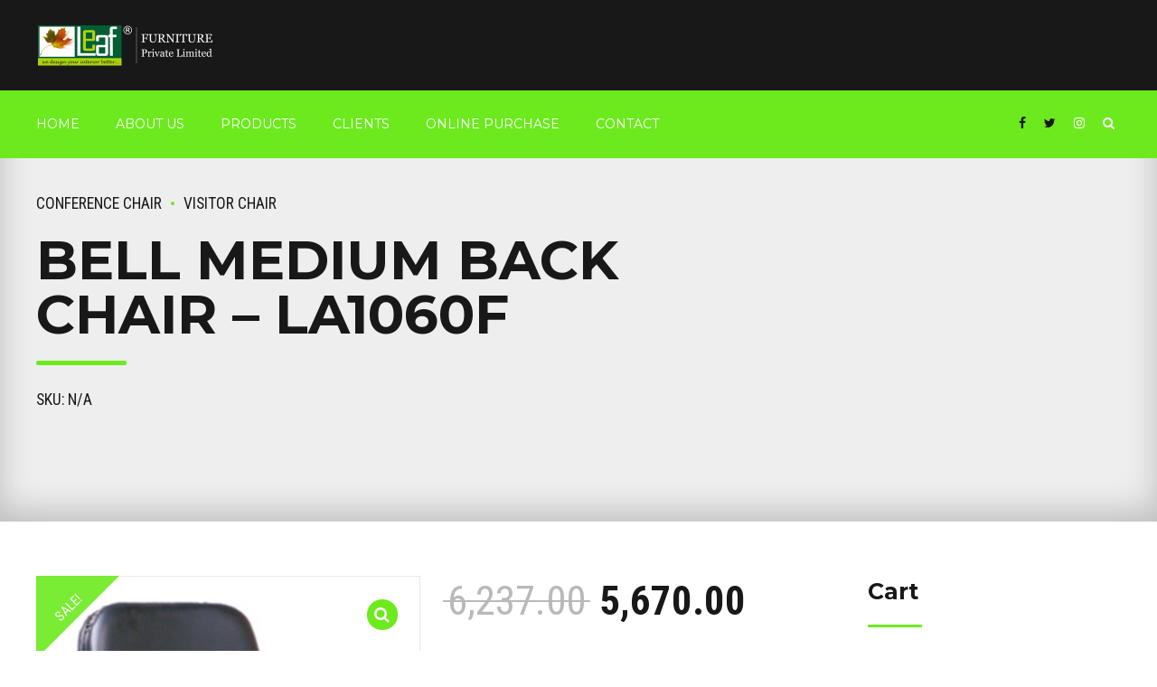

--- FILE ---
content_type: text/html; charset=UTF-8
request_url: https://leaffurniture.in/product/bell-medium-back-chair-la1060f/
body_size: 24592
content:
<!DOCTYPE html>
<html lang="en-US" data-bt-theme="Addison 1.4.4">
<head>
	
	<meta name="keywords" content="furniture manufacturers in bangalore, interior design, interior designer, Home furniture, kitchen furniture, furniture manufacturers, top furniture, furniture companies in bangalore, modular office furniture in bangalore, office furniture in bangalore, wooden furniture manufacturers, custom furniture manufacturer, furniture factories in bangalore, furniture factory in bangalore, commercial furniture manufacturer,">
	<meta name="googlebot" content="index,follow" />
    <meta name="YahooSeeker" content="index,follow" />
    <meta name="msnbot" content="index,follow" />
    <meta name="Robots" content="index,follow" />
    <meta name="subject" content="furniture manufacturers in bangalore"/>
    <meta name="copyright" content="Leaf Furniture Pvt Ltd"/>
    <meta name="og:latitude" content="12.9082095"/>
    <meta name="og:longitude" content="77.6298894"/>
    <meta name="og:street-address" content="49/6, 3rd cross Rajiv Gandhi Nagar, HSR Layout, Hosur Rd, Bommanahalli, Bengaluru, Karnataka 560068"/>
    <meta name="og:locality" content="Bengaluru"/>
    <meta name="og:region" content="Karnataka"/>
    <meta name="og:postal-code" content="560068"/>
    <meta name="og:country-name" content="India"/>
    <meta name="Distribution" content="Global">
    <meta name="Expires" content="never" />
    <meta name="Revisit-After" content="Daily">
    <meta name="region" content="India" />
    <meta name="geo.region" content="Bengaluru" />
    <meta name="search engines" content="ALL" />
	<script type="application/ld+json">
{
  "@context": "https://schema.org",
  "@type": "Organization",
  "name": "Leaf Furniture Pvt Ltd",
  "alternateName": "furniture manufacturers in bangalore",
  "url": "https://leaffurniture.in/",
  "logo": "https://leaffurniture.in/wp-content/uploads/2018/08/logooriginal.jpg",
  "contactPoint": {
    "@type": "ContactPoint",
    "telephone": "089704 43999",
    "contactType": "technical support",
    "areaServed": "IN",
    "availableLanguage": ["en","Kannada"]
  },
  "sameAs": [
    "https://www.facebook.com/leaffurniture/",
    "https://www.instagram.com/leaffurniture.pvt.ltd/",
    "https://leaffurniture.in/"
  ]
}
</script>

		<meta charset="UTF-8">
		<meta name="viewport" content="width=device-width, initial-scale=1, maximum-scale=5, user-scalable=yes">
		<meta name="mobile-web-app-capable" content="yes">
		<meta name="apple-mobile-web-app-capable" content="yes">
	<meta name='robots' content='index, follow, max-image-preview:large, max-snippet:-1, max-video-preview:-1' />

	<!-- This site is optimized with the Yoast SEO plugin v22.7 - https://yoast.com/wordpress/plugins/seo/ -->
	<title>BELL MEDIUM BACK CHAIR - LA1060F - Leaf Furniture Pvt. Ltd</title>
	<link rel="canonical" href="https://leaffurniture.in/product/bell-medium-back-chair-la1060f/" />
	<meta property="og:locale" content="en_US" />
	<meta property="og:type" content="article" />
	<meta property="og:title" content="BELL MEDIUM BACK CHAIR - LA1060F - Leaf Furniture Pvt. Ltd" />
	<meta property="og:url" content="https://leaffurniture.in/product/bell-medium-back-chair-la1060f/" />
	<meta property="og:site_name" content="Leaf Furniture Pvt. Ltd" />
	<meta property="article:publisher" content="https://www.facebook.com/leaffurniture/" />
	<meta property="article:modified_time" content="2020-10-12T10:50:19+00:00" />
	<meta property="og:image" content="https://leaffurniture.in/wp-content/uploads/2019/07/1060_Bell_M_Back_Y.jpg" />
	<meta property="og:image:width" content="315" />
	<meta property="og:image:height" content="455" />
	<meta property="og:image:type" content="image/jpeg" />
	<meta name="twitter:card" content="summary_large_image" />
	<meta name="twitter:label1" content="Est. reading time" />
	<meta name="twitter:data1" content="1 minute" />
	<script type="application/ld+json" class="yoast-schema-graph">{"@context":"https://schema.org","@graph":[{"@type":"WebPage","@id":"https://leaffurniture.in/product/bell-medium-back-chair-la1060f/","url":"https://leaffurniture.in/product/bell-medium-back-chair-la1060f/","name":"BELL MEDIUM BACK CHAIR - LA1060F - Leaf Furniture Pvt. Ltd","isPartOf":{"@id":"https://leaffurniture.in/#website"},"primaryImageOfPage":{"@id":"https://leaffurniture.in/product/bell-medium-back-chair-la1060f/#primaryimage"},"image":{"@id":"https://leaffurniture.in/product/bell-medium-back-chair-la1060f/#primaryimage"},"thumbnailUrl":"https://leaffurniture.in/wp-content/uploads/2019/07/1060_Bell_M_Back_Y.jpg","datePublished":"2019-07-21T07:28:06+00:00","dateModified":"2020-10-12T10:50:19+00:00","breadcrumb":{"@id":"https://leaffurniture.in/product/bell-medium-back-chair-la1060f/#breadcrumb"},"inLanguage":"en-US","potentialAction":[{"@type":"ReadAction","target":["https://leaffurniture.in/product/bell-medium-back-chair-la1060f/"]}]},{"@type":"ImageObject","inLanguage":"en-US","@id":"https://leaffurniture.in/product/bell-medium-back-chair-la1060f/#primaryimage","url":"https://leaffurniture.in/wp-content/uploads/2019/07/1060_Bell_M_Back_Y.jpg","contentUrl":"https://leaffurniture.in/wp-content/uploads/2019/07/1060_Bell_M_Back_Y.jpg","width":315,"height":455},{"@type":"BreadcrumbList","@id":"https://leaffurniture.in/product/bell-medium-back-chair-la1060f/#breadcrumb","itemListElement":[{"@type":"ListItem","position":1,"name":"Home","item":"https://leaffurniture.in/"},{"@type":"ListItem","position":2,"name":"Shop","item":"https://leaffurniture.in/shop-2/shop/"},{"@type":"ListItem","position":3,"name":"BELL MEDIUM BACK CHAIR &#8211; LA1060F"}]},{"@type":"WebSite","@id":"https://leaffurniture.in/#website","url":"https://leaffurniture.in/","name":"Leaf Furniture Pvt. Ltd","description":"Interior Designers in Bangalore | Modular Furniture Manufacturers Bangalore","publisher":{"@id":"https://leaffurniture.in/#organization"},"potentialAction":[{"@type":"SearchAction","target":{"@type":"EntryPoint","urlTemplate":"https://leaffurniture.in/?s={search_term_string}"},"query-input":"required name=search_term_string"}],"inLanguage":"en-US"},{"@type":"Organization","@id":"https://leaffurniture.in/#organization","name":"Leaf Furniture Pvt. Ltd","url":"https://leaffurniture.in/","logo":{"@type":"ImageObject","inLanguage":"en-US","@id":"https://leaffurniture.in/#/schema/logo/image/","url":"https://leaffurniture.in/wp-content/uploads/2024/05/logooriginal.jpg","contentUrl":"https://leaffurniture.in/wp-content/uploads/2024/05/logooriginal.jpg","width":636,"height":305,"caption":"Leaf Furniture Pvt. Ltd"},"image":{"@id":"https://leaffurniture.in/#/schema/logo/image/"},"sameAs":["https://www.facebook.com/leaffurniture/","https://www.instagram.com/leaffurniture.pvt.ltd/"]}]}</script>
	<!-- / Yoast SEO plugin. -->


<link rel='dns-prefetch' href='//stats.wp.com' />
<link rel='dns-prefetch' href='//www.googletagmanager.com' />
<link rel='dns-prefetch' href='//fonts.googleapis.com' />
<link rel="alternate" type="application/rss+xml" title="Leaf Furniture Pvt. Ltd &raquo; Feed" href="https://leaffurniture.in/feed/" />
<link rel="alternate" type="application/rss+xml" title="Leaf Furniture Pvt. Ltd &raquo; Comments Feed" href="https://leaffurniture.in/comments/feed/" />
<script type="text/javascript">
/* <![CDATA[ */
window._wpemojiSettings = {"baseUrl":"https:\/\/s.w.org\/images\/core\/emoji\/14.0.0\/72x72\/","ext":".png","svgUrl":"https:\/\/s.w.org\/images\/core\/emoji\/14.0.0\/svg\/","svgExt":".svg","source":{"concatemoji":"https:\/\/leaffurniture.in\/wp-includes\/js\/wp-emoji-release.min.js?ver=6.4.1"}};
/*! This file is auto-generated */
!function(i,n){var o,s,e;function c(e){try{var t={supportTests:e,timestamp:(new Date).valueOf()};sessionStorage.setItem(o,JSON.stringify(t))}catch(e){}}function p(e,t,n){e.clearRect(0,0,e.canvas.width,e.canvas.height),e.fillText(t,0,0);var t=new Uint32Array(e.getImageData(0,0,e.canvas.width,e.canvas.height).data),r=(e.clearRect(0,0,e.canvas.width,e.canvas.height),e.fillText(n,0,0),new Uint32Array(e.getImageData(0,0,e.canvas.width,e.canvas.height).data));return t.every(function(e,t){return e===r[t]})}function u(e,t,n){switch(t){case"flag":return n(e,"\ud83c\udff3\ufe0f\u200d\u26a7\ufe0f","\ud83c\udff3\ufe0f\u200b\u26a7\ufe0f")?!1:!n(e,"\ud83c\uddfa\ud83c\uddf3","\ud83c\uddfa\u200b\ud83c\uddf3")&&!n(e,"\ud83c\udff4\udb40\udc67\udb40\udc62\udb40\udc65\udb40\udc6e\udb40\udc67\udb40\udc7f","\ud83c\udff4\u200b\udb40\udc67\u200b\udb40\udc62\u200b\udb40\udc65\u200b\udb40\udc6e\u200b\udb40\udc67\u200b\udb40\udc7f");case"emoji":return!n(e,"\ud83e\udef1\ud83c\udffb\u200d\ud83e\udef2\ud83c\udfff","\ud83e\udef1\ud83c\udffb\u200b\ud83e\udef2\ud83c\udfff")}return!1}function f(e,t,n){var r="undefined"!=typeof WorkerGlobalScope&&self instanceof WorkerGlobalScope?new OffscreenCanvas(300,150):i.createElement("canvas"),a=r.getContext("2d",{willReadFrequently:!0}),o=(a.textBaseline="top",a.font="600 32px Arial",{});return e.forEach(function(e){o[e]=t(a,e,n)}),o}function t(e){var t=i.createElement("script");t.src=e,t.defer=!0,i.head.appendChild(t)}"undefined"!=typeof Promise&&(o="wpEmojiSettingsSupports",s=["flag","emoji"],n.supports={everything:!0,everythingExceptFlag:!0},e=new Promise(function(e){i.addEventListener("DOMContentLoaded",e,{once:!0})}),new Promise(function(t){var n=function(){try{var e=JSON.parse(sessionStorage.getItem(o));if("object"==typeof e&&"number"==typeof e.timestamp&&(new Date).valueOf()<e.timestamp+604800&&"object"==typeof e.supportTests)return e.supportTests}catch(e){}return null}();if(!n){if("undefined"!=typeof Worker&&"undefined"!=typeof OffscreenCanvas&&"undefined"!=typeof URL&&URL.createObjectURL&&"undefined"!=typeof Blob)try{var e="postMessage("+f.toString()+"("+[JSON.stringify(s),u.toString(),p.toString()].join(",")+"));",r=new Blob([e],{type:"text/javascript"}),a=new Worker(URL.createObjectURL(r),{name:"wpTestEmojiSupports"});return void(a.onmessage=function(e){c(n=e.data),a.terminate(),t(n)})}catch(e){}c(n=f(s,u,p))}t(n)}).then(function(e){for(var t in e)n.supports[t]=e[t],n.supports.everything=n.supports.everything&&n.supports[t],"flag"!==t&&(n.supports.everythingExceptFlag=n.supports.everythingExceptFlag&&n.supports[t]);n.supports.everythingExceptFlag=n.supports.everythingExceptFlag&&!n.supports.flag,n.DOMReady=!1,n.readyCallback=function(){n.DOMReady=!0}}).then(function(){return e}).then(function(){var e;n.supports.everything||(n.readyCallback(),(e=n.source||{}).concatemoji?t(e.concatemoji):e.wpemoji&&e.twemoji&&(t(e.twemoji),t(e.wpemoji)))}))}((window,document),window._wpemojiSettings);
/* ]]> */
</script>
<style id='wp-emoji-styles-inline-css' type='text/css'>

	img.wp-smiley, img.emoji {
		display: inline !important;
		border: none !important;
		box-shadow: none !important;
		height: 1em !important;
		width: 1em !important;
		margin: 0 0.07em !important;
		vertical-align: -0.1em !important;
		background: none !important;
		padding: 0 !important;
	}
</style>
<link rel='stylesheet' id='wp-block-library-css' href='https://leaffurniture.in/wp-includes/css/dist/block-library/style.min.css?ver=6.4.1' type='text/css' media='all' />
<style id='classic-theme-styles-inline-css' type='text/css'>
/*! This file is auto-generated */
.wp-block-button__link{color:#fff;background-color:#32373c;border-radius:9999px;box-shadow:none;text-decoration:none;padding:calc(.667em + 2px) calc(1.333em + 2px);font-size:1.125em}.wp-block-file__button{background:#32373c;color:#fff;text-decoration:none}
</style>
<style id='global-styles-inline-css' type='text/css'>
body{--wp--preset--color--black: #000000;--wp--preset--color--cyan-bluish-gray: #abb8c3;--wp--preset--color--white: #ffffff;--wp--preset--color--pale-pink: #f78da7;--wp--preset--color--vivid-red: #cf2e2e;--wp--preset--color--luminous-vivid-orange: #ff6900;--wp--preset--color--luminous-vivid-amber: #fcb900;--wp--preset--color--light-green-cyan: #7bdcb5;--wp--preset--color--vivid-green-cyan: #00d084;--wp--preset--color--pale-cyan-blue: #8ed1fc;--wp--preset--color--vivid-cyan-blue: #0693e3;--wp--preset--color--vivid-purple: #9b51e0;--wp--preset--gradient--vivid-cyan-blue-to-vivid-purple: linear-gradient(135deg,rgba(6,147,227,1) 0%,rgb(155,81,224) 100%);--wp--preset--gradient--light-green-cyan-to-vivid-green-cyan: linear-gradient(135deg,rgb(122,220,180) 0%,rgb(0,208,130) 100%);--wp--preset--gradient--luminous-vivid-amber-to-luminous-vivid-orange: linear-gradient(135deg,rgba(252,185,0,1) 0%,rgba(255,105,0,1) 100%);--wp--preset--gradient--luminous-vivid-orange-to-vivid-red: linear-gradient(135deg,rgba(255,105,0,1) 0%,rgb(207,46,46) 100%);--wp--preset--gradient--very-light-gray-to-cyan-bluish-gray: linear-gradient(135deg,rgb(238,238,238) 0%,rgb(169,184,195) 100%);--wp--preset--gradient--cool-to-warm-spectrum: linear-gradient(135deg,rgb(74,234,220) 0%,rgb(151,120,209) 20%,rgb(207,42,186) 40%,rgb(238,44,130) 60%,rgb(251,105,98) 80%,rgb(254,248,76) 100%);--wp--preset--gradient--blush-light-purple: linear-gradient(135deg,rgb(255,206,236) 0%,rgb(152,150,240) 100%);--wp--preset--gradient--blush-bordeaux: linear-gradient(135deg,rgb(254,205,165) 0%,rgb(254,45,45) 50%,rgb(107,0,62) 100%);--wp--preset--gradient--luminous-dusk: linear-gradient(135deg,rgb(255,203,112) 0%,rgb(199,81,192) 50%,rgb(65,88,208) 100%);--wp--preset--gradient--pale-ocean: linear-gradient(135deg,rgb(255,245,203) 0%,rgb(182,227,212) 50%,rgb(51,167,181) 100%);--wp--preset--gradient--electric-grass: linear-gradient(135deg,rgb(202,248,128) 0%,rgb(113,206,126) 100%);--wp--preset--gradient--midnight: linear-gradient(135deg,rgb(2,3,129) 0%,rgb(40,116,252) 100%);--wp--preset--font-size--small: 13px;--wp--preset--font-size--medium: 20px;--wp--preset--font-size--large: 36px;--wp--preset--font-size--x-large: 42px;--wp--preset--spacing--20: 0.44rem;--wp--preset--spacing--30: 0.67rem;--wp--preset--spacing--40: 1rem;--wp--preset--spacing--50: 1.5rem;--wp--preset--spacing--60: 2.25rem;--wp--preset--spacing--70: 3.38rem;--wp--preset--spacing--80: 5.06rem;--wp--preset--shadow--natural: 6px 6px 9px rgba(0, 0, 0, 0.2);--wp--preset--shadow--deep: 12px 12px 50px rgba(0, 0, 0, 0.4);--wp--preset--shadow--sharp: 6px 6px 0px rgba(0, 0, 0, 0.2);--wp--preset--shadow--outlined: 6px 6px 0px -3px rgba(255, 255, 255, 1), 6px 6px rgba(0, 0, 0, 1);--wp--preset--shadow--crisp: 6px 6px 0px rgba(0, 0, 0, 1);}:where(.is-layout-flex){gap: 0.5em;}:where(.is-layout-grid){gap: 0.5em;}body .is-layout-flow > .alignleft{float: left;margin-inline-start: 0;margin-inline-end: 2em;}body .is-layout-flow > .alignright{float: right;margin-inline-start: 2em;margin-inline-end: 0;}body .is-layout-flow > .aligncenter{margin-left: auto !important;margin-right: auto !important;}body .is-layout-constrained > .alignleft{float: left;margin-inline-start: 0;margin-inline-end: 2em;}body .is-layout-constrained > .alignright{float: right;margin-inline-start: 2em;margin-inline-end: 0;}body .is-layout-constrained > .aligncenter{margin-left: auto !important;margin-right: auto !important;}body .is-layout-constrained > :where(:not(.alignleft):not(.alignright):not(.alignfull)){max-width: var(--wp--style--global--content-size);margin-left: auto !important;margin-right: auto !important;}body .is-layout-constrained > .alignwide{max-width: var(--wp--style--global--wide-size);}body .is-layout-flex{display: flex;}body .is-layout-flex{flex-wrap: wrap;align-items: center;}body .is-layout-flex > *{margin: 0;}body .is-layout-grid{display: grid;}body .is-layout-grid > *{margin: 0;}:where(.wp-block-columns.is-layout-flex){gap: 2em;}:where(.wp-block-columns.is-layout-grid){gap: 2em;}:where(.wp-block-post-template.is-layout-flex){gap: 1.25em;}:where(.wp-block-post-template.is-layout-grid){gap: 1.25em;}.has-black-color{color: var(--wp--preset--color--black) !important;}.has-cyan-bluish-gray-color{color: var(--wp--preset--color--cyan-bluish-gray) !important;}.has-white-color{color: var(--wp--preset--color--white) !important;}.has-pale-pink-color{color: var(--wp--preset--color--pale-pink) !important;}.has-vivid-red-color{color: var(--wp--preset--color--vivid-red) !important;}.has-luminous-vivid-orange-color{color: var(--wp--preset--color--luminous-vivid-orange) !important;}.has-luminous-vivid-amber-color{color: var(--wp--preset--color--luminous-vivid-amber) !important;}.has-light-green-cyan-color{color: var(--wp--preset--color--light-green-cyan) !important;}.has-vivid-green-cyan-color{color: var(--wp--preset--color--vivid-green-cyan) !important;}.has-pale-cyan-blue-color{color: var(--wp--preset--color--pale-cyan-blue) !important;}.has-vivid-cyan-blue-color{color: var(--wp--preset--color--vivid-cyan-blue) !important;}.has-vivid-purple-color{color: var(--wp--preset--color--vivid-purple) !important;}.has-black-background-color{background-color: var(--wp--preset--color--black) !important;}.has-cyan-bluish-gray-background-color{background-color: var(--wp--preset--color--cyan-bluish-gray) !important;}.has-white-background-color{background-color: var(--wp--preset--color--white) !important;}.has-pale-pink-background-color{background-color: var(--wp--preset--color--pale-pink) !important;}.has-vivid-red-background-color{background-color: var(--wp--preset--color--vivid-red) !important;}.has-luminous-vivid-orange-background-color{background-color: var(--wp--preset--color--luminous-vivid-orange) !important;}.has-luminous-vivid-amber-background-color{background-color: var(--wp--preset--color--luminous-vivid-amber) !important;}.has-light-green-cyan-background-color{background-color: var(--wp--preset--color--light-green-cyan) !important;}.has-vivid-green-cyan-background-color{background-color: var(--wp--preset--color--vivid-green-cyan) !important;}.has-pale-cyan-blue-background-color{background-color: var(--wp--preset--color--pale-cyan-blue) !important;}.has-vivid-cyan-blue-background-color{background-color: var(--wp--preset--color--vivid-cyan-blue) !important;}.has-vivid-purple-background-color{background-color: var(--wp--preset--color--vivid-purple) !important;}.has-black-border-color{border-color: var(--wp--preset--color--black) !important;}.has-cyan-bluish-gray-border-color{border-color: var(--wp--preset--color--cyan-bluish-gray) !important;}.has-white-border-color{border-color: var(--wp--preset--color--white) !important;}.has-pale-pink-border-color{border-color: var(--wp--preset--color--pale-pink) !important;}.has-vivid-red-border-color{border-color: var(--wp--preset--color--vivid-red) !important;}.has-luminous-vivid-orange-border-color{border-color: var(--wp--preset--color--luminous-vivid-orange) !important;}.has-luminous-vivid-amber-border-color{border-color: var(--wp--preset--color--luminous-vivid-amber) !important;}.has-light-green-cyan-border-color{border-color: var(--wp--preset--color--light-green-cyan) !important;}.has-vivid-green-cyan-border-color{border-color: var(--wp--preset--color--vivid-green-cyan) !important;}.has-pale-cyan-blue-border-color{border-color: var(--wp--preset--color--pale-cyan-blue) !important;}.has-vivid-cyan-blue-border-color{border-color: var(--wp--preset--color--vivid-cyan-blue) !important;}.has-vivid-purple-border-color{border-color: var(--wp--preset--color--vivid-purple) !important;}.has-vivid-cyan-blue-to-vivid-purple-gradient-background{background: var(--wp--preset--gradient--vivid-cyan-blue-to-vivid-purple) !important;}.has-light-green-cyan-to-vivid-green-cyan-gradient-background{background: var(--wp--preset--gradient--light-green-cyan-to-vivid-green-cyan) !important;}.has-luminous-vivid-amber-to-luminous-vivid-orange-gradient-background{background: var(--wp--preset--gradient--luminous-vivid-amber-to-luminous-vivid-orange) !important;}.has-luminous-vivid-orange-to-vivid-red-gradient-background{background: var(--wp--preset--gradient--luminous-vivid-orange-to-vivid-red) !important;}.has-very-light-gray-to-cyan-bluish-gray-gradient-background{background: var(--wp--preset--gradient--very-light-gray-to-cyan-bluish-gray) !important;}.has-cool-to-warm-spectrum-gradient-background{background: var(--wp--preset--gradient--cool-to-warm-spectrum) !important;}.has-blush-light-purple-gradient-background{background: var(--wp--preset--gradient--blush-light-purple) !important;}.has-blush-bordeaux-gradient-background{background: var(--wp--preset--gradient--blush-bordeaux) !important;}.has-luminous-dusk-gradient-background{background: var(--wp--preset--gradient--luminous-dusk) !important;}.has-pale-ocean-gradient-background{background: var(--wp--preset--gradient--pale-ocean) !important;}.has-electric-grass-gradient-background{background: var(--wp--preset--gradient--electric-grass) !important;}.has-midnight-gradient-background{background: var(--wp--preset--gradient--midnight) !important;}.has-small-font-size{font-size: var(--wp--preset--font-size--small) !important;}.has-medium-font-size{font-size: var(--wp--preset--font-size--medium) !important;}.has-large-font-size{font-size: var(--wp--preset--font-size--large) !important;}.has-x-large-font-size{font-size: var(--wp--preset--font-size--x-large) !important;}
.wp-block-navigation a:where(:not(.wp-element-button)){color: inherit;}
:where(.wp-block-post-template.is-layout-flex){gap: 1.25em;}:where(.wp-block-post-template.is-layout-grid){gap: 1.25em;}
:where(.wp-block-columns.is-layout-flex){gap: 2em;}:where(.wp-block-columns.is-layout-grid){gap: 2em;}
.wp-block-pullquote{font-size: 1.5em;line-height: 1.6;}
</style>
<link rel='stylesheet' id='bt_bb_content_elements-css' href='https://leaffurniture.in/wp-content/plugins/bold-page-builder/css/front_end/content_elements.crush.css?ver=4.9.1' type='text/css' media='all' />
<link rel='stylesheet' id='bt_bb_slick-css' href='https://leaffurniture.in/wp-content/plugins/bold-page-builder/slick/slick.css?ver=4.9.1' type='text/css' media='all' />
<link rel='stylesheet' id='contact-form-7-css' href='https://leaffurniture.in/wp-content/plugins/contact-form-7/includes/css/styles.css?ver=5.9.4' type='text/css' media='all' />
<link rel='stylesheet' id='photoswipe-css' href='https://leaffurniture.in/wp-content/plugins/woocommerce/assets/css/photoswipe/photoswipe.min.css?ver=8.8.3' type='text/css' media='all' />
<link rel='stylesheet' id='photoswipe-default-skin-css' href='https://leaffurniture.in/wp-content/plugins/woocommerce/assets/css/photoswipe/default-skin/default-skin.min.css?ver=8.8.3' type='text/css' media='all' />
<style id='woocommerce-inline-inline-css' type='text/css'>
.woocommerce form .form-row .required { visibility: visible; }
</style>
<link rel='stylesheet' id='addison-style-css' href='https://leaffurniture.in/wp-content/themes/addison/style.css?ver=6.4.1' type='text/css' media='screen' />
<style id='addison-style-inline-css' type='text/css'>
select, input{font-family: Roboto Condensed;} input:not([type='checkbox']):not([type='radio']):not([type='submit']):focus, textarea:focus, .fancy-select .trigger.open{-webkit-box-shadow: 0 0 4px 0 #6cea1e; box-shadow: 0 0 4px 0 #6cea1e;} .btContent a{color: #6cea1e;} a:hover{ color: #6cea1e;} .btText a{color: #6cea1e;} body{font-family: "Roboto Condensed",Arial,sans-serif;} h1, h2, h3, h4, h5, h6{font-family: "Montserrat";} blockquote{ font-family: "Montserrat";} .btContentHolder table thead th{ background-color: #6cea1e;} .btAccentDarkHeader .btPreloader .animation > div:first-child, .btLightAccentHeader .btPreloader .animation > div:first-child, .btTransparentLightHeader .btPreloader .animation > div:first-child{ background-color: #6cea1e;} .btLoader{ border-top: 2px solid #6cea1e !important;} .btErrorPage.bt_bb_section .bt_bb_headline .bt_bb_headline_subheadline a{font-family: Montserrat; -webkit-box-shadow: 0 0 0 2em #6cea1e inset; box-shadow: 0 0 0 2em #6cea1e inset;} .btErrorPage.bt_bb_section .bt_bb_headline .bt_bb_headline_subheadline a:hover{-webkit-box-shadow: 0 0 0 1px #6cea1e inset; box-shadow: 0 0 0 1px #6cea1e inset; color: #6cea1e;} .btBreadCrumbs span:not(:first-child):before{ background-color: #6cea1e;} .mainHeader{ font-family: "Montserrat";} .mainHeader a:hover{color: #6cea1e;} .menuPort{font-family: "Montserrat";} .menuPort nav ul li a:hover{color: #6cea1e;} .menuPort nav > ul > li > a{line-height: 100px;} .btTextLogo{font-family: "Montserrat"; line-height: -webkit-calc(100px/2); line-height: -moz-calc(100px/2); line-height: calc(100px/2); margin-top: -webkit-calc(100px/4); margin-top: -moz-calc(100px/4); margin-top: calc(100px/4); margin-bottom: -webkit-calc(100px/4); margin-bottom: -moz-calc(100px/4); margin-bottom: calc(100px/4);} .btMenuVertical .btVerticalHeaderTop .btTextLogo{line-height: -webkit-calc(100px*0.4); line-height: -moz-calc(100px*0.4); line-height: calc(100px*0.4); margin: -webkit-calc(100px/3.3333) 0; margin: -moz-calc(100px/3.3333) 0; margin: calc(100px/3.3333) 0;} .btLogoArea .logo img{height: -webkit-calc(100px/2); height: -moz-calc(100px/2); height: calc(100px/2); margin: -webkit-calc(100px/4) 0; margin: -moz-calc(100px/4) 0; margin: calc(100px/4) 0;} .btMenuVertical .btVerticalHeaderTop .btLogoArea .logo img{height: -webkit-calc(100px*0.6); height: -moz-calc(100px*0.6); height: calc(100px*0.6);} .btTransparentDarkHeader .btHorizontalMenuTrigger:hover .bt_bb_icon:before, .btTransparentLightHeader .btHorizontalMenuTrigger:hover .bt_bb_icon:before, .btAccentLightHeader .btHorizontalMenuTrigger:hover .bt_bb_icon:before, .btAccentDarkHeader .btHorizontalMenuTrigger:hover .bt_bb_icon:before, .btLightDarkHeader .btHorizontalMenuTrigger:hover .bt_bb_icon:before, .btHasAltLogo.btStickyHeaderActive .btHorizontalMenuTrigger:hover .bt_bb_icon:before, .btTransparentDarkHeader .btHorizontalMenuTrigger:hover .bt_bb_icon:after, .btTransparentLightHeader .btHorizontalMenuTrigger:hover .bt_bb_icon:after, .btAccentLightHeader .btHorizontalMenuTrigger:hover .bt_bb_icon:after, .btAccentDarkHeader .btHorizontalMenuTrigger:hover .bt_bb_icon:after, .btLightDarkHeader .btHorizontalMenuTrigger:hover .bt_bb_icon:after, .btHasAltLogo.btStickyHeaderActive .btHorizontalMenuTrigger:hover .bt_bb_icon:after{border-top-color: #6cea1e;} .btTransparentDarkHeader .btHorizontalMenuTrigger:hover .bt_bb_icon .bt_bb_icon_holder:before, .btTransparentLightHeader .btHorizontalMenuTrigger:hover .bt_bb_icon .bt_bb_icon_holder:before, .btAccentLightHeader .btHorizontalMenuTrigger:hover .bt_bb_icon .bt_bb_icon_holder:before, .btAccentDarkHeader .btHorizontalMenuTrigger:hover .bt_bb_icon .bt_bb_icon_holder:before, .btLightDarkHeader .btHorizontalMenuTrigger:hover .bt_bb_icon .bt_bb_icon_holder:before, .btHasAltLogo.btStickyHeaderActive .btHorizontalMenuTrigger:hover .bt_bb_icon .bt_bb_icon_holder:before{border-top-color: #6cea1e;} .btMenuHorizontal .menuPort nav > ul > li > a:after{ background-color: #6cea1e;} .btMenuHorizontal .menuPort nav > ul > li.on li.current-menu-ancestor > a, .btMenuHorizontal .menuPort nav > ul > li.on li.current-menu-item > a, .btMenuHorizontal .menuPort nav > ul > li.current-menu-ancestor li.current-menu-ancestor > a, .btMenuHorizontal .menuPort nav > ul > li.current-menu-ancestor li.current-menu-item > a, .btMenuHorizontal .menuPort nav > ul > li.current-menu-item li.current-menu-ancestor > a, .btMenuHorizontal .menuPort nav > ul > li.current-menu-item li.current-menu-item > a{color: #6cea1e;} .btMenuHorizontal .menuPort ul ul{ font-family: Roboto Condensed;} .btMenuHorizontal .menuPort ul ul li a:hover{color: #6cea1e;} body.btMenuHorizontal .subToggler{ line-height: -webkit-calc(100px/2); line-height: -moz-calc(100px/2); line-height: calc(100px/2); margin-top: -webkit-calc(100px/4); margin-top: -moz-calc(100px/4); margin-top: calc(100px/4); margin-bottom: -webkit-calc(100px/4); margin-bottom: -moz-calc(100px/4); margin-bottom: calc(100px/4);} body.btMenuHorizontal.btStickyHeaderActive .subToggler{margin-top: -webkit-calc(100px/20); margin-top: -moz-calc(100px/20); margin-top: calc(100px/20); margin-bottom: -webkit-calc(100px/20); margin-bottom: -moz-calc(100px/20); margin-bottom: calc(100px/20);} body.btMenuHorizontal.btMenuBelowLogo.btStickyHeaderActive .subToggler{line-height: -webkit-calc(100px*.6); line-height: -moz-calc(100px*.6); line-height: calc(100px*.6);} .btMenuHorizontal.btMenuCenter .logo{ margin: -webkit-calc(100px*.25) 0 0 50%; margin: -moz-calc(100px*.25) 0 0 50%; margin: calc(100px*.25) 0 0 50%;} html:not(.touch) body.btMenuHorizontal .menuPort > nav > ul > li.btMenuWideDropdown > ul > li > a{ font-family: Montserrat;} .btMenuHorizontal .topBarInMenu{ height: -webkit-calc(100px/2); height: -moz-calc(100px/2); height: calc(100px/2); margin-top: -webkit-calc(100px/4); margin-top: -moz-calc(100px/4); margin-top: calc(100px/4); margin-bottom: -webkit-calc(100px/4); margin-bottom: -moz-calc(100px/4); margin-bottom: calc(100px/4);} .btMenuHorizontal .topBarInMenu .topBarInMenuCell{line-height: -webkit-calc(100px/2 - 2px); line-height: -moz-calc(100px/2 - 2px); line-height: calc(100px/2 - 2px);} .btAccentLightHeader .topBar{-webkit-box-shadow: 0 4px 0 0 #000000; box-shadow: 0 4px 0 0 #000000;} .btAccentLightHeader .btBelowLogoArea, .btAccentLightHeader .topBar{background-color: #6cea1e;} .btAccentLightHeader .btBelowLogoArea nav ul li > a:after, .btAccentLightHeader .topBar nav ul li > a:after{background: #000000;} .btAccentDarkHeader .topBar{-webkit-box-shadow: 0 4px 0 0 #000000; box-shadow: 0 4px 0 0 #000000;} .btAccentDarkHeader .btBelowLogoArea, .btAccentDarkHeader .topBar{background-color: #6cea1e;} .btAccentDarkHeader .btBelowLogoArea nav ul li > a:after, .btAccentDarkHeader .topBar nav ul li > a:after{background: #000000;} .btLightDarkHeader .topBar{-webkit-box-shadow: 0 4px 0 0 #6cea1e; box-shadow: 0 4px 0 0 #6cea1e;} .btLightAccentHeader .btLogoArea{-webkit-box-shadow: 0 4px 0 0 #000000 inset; box-shadow: 0 4px 0 0 #000000 inset;} .btLightAccentHeader .btLogoArea, .btLightAccentHeader .btVerticalHeaderTop{background-color: #6cea1e;} .btLightAccentHeader:not(.btMenuBelowLogo) nav ul li > a:after{background: #000000;} .btLightAccentHeader.btMenuHorizontal.btBelowMenu .mainHeader .btLogoArea{background-color: #6cea1e;} .btAccentMinimalisticHeader .btLogoArea{-webkit-box-shadow: 0 4px 0 0 #6cea1e inset; box-shadow: 0 4px 0 0 #6cea1e inset;} .btAccentMinimalisticHeader .btLogoArea, .btAccentMinimalisticHeader .btVerticalHeaderTop{background-color: #000000; -webkit-box-shadow: 0 4px 0 0 #6cea1e inset !important; box-shadow: 0 4px 0 0 #6cea1e inset !important;} .btAccentMinimalisticHeader.btMenuBelowLogo nav ul li > a:after{background: #6cea1e;} .btAccentMinimalisticHeader.btMenuHorizontal .topBarInLogoArea .btIconWidget.btAccentIconWidget:hover .btIconWidgetIcon .bt_bb_icon_holder:before{ -webkit-box-shadow: 0 0 0 2em #6cea1e inset; box-shadow: 0 0 0 2em #6cea1e inset;} .btAccentMinimalisticHeader.btMenuHorizontal .topBarInLogoArea .widget_search.btIconWidget .btSearch .bt_bb_icon .bt_bb_icon_holder:before{ -webkit-box-shadow: 0 0 0 2em #6cea1e inset; box-shadow: 0 0 0 2em #6cea1e inset;} .btAccentMinimalisticHeader.btMenuHorizontal .topBarInLogoArea .widget_search.btIconWidget .btSearch .bt_bb_icon .bt_bb_icon_holder:hover:before{color: #6cea1e; -webkit-box-shadow: 0 0 0 2px #6cea1e inset; box-shadow: 0 0 0 2px #6cea1e inset;} .btAccentMinimalisticHeader.btMenuHorizontal.btBelowMenu .mainHeader .btLogoArea{background-color: #000000;} .btStickyHeaderActive.btMenuHorizontal .mainHeader .btLogoArea .logo img{height: -webkit-calc(100px*0.4); height: -moz-calc(100px*0.4); height: calc(100px*0.4); margin-top: -webkit-calc(100px*0.1); margin-top: -moz-calc(100px*0.1); margin-top: calc(100px*0.1); margin-bottom: -webkit-calc(100px*0.1); margin-bottom: -moz-calc(100px*0.1); margin-bottom: calc(100px*0.1);} .btStickyHeaderActive.btMenuHorizontal .mainHeader .btLogoArea .btTextLogo{ line-height: -webkit-calc(100px*0.6); line-height: -moz-calc(100px*0.6); line-height: calc(100px*0.6);} .btStickyHeaderActive.btMenuHorizontal .mainHeader .btLogoArea .menuPort nav > ul > li > a{line-height: -webkit-calc(100px*0.6); line-height: -moz-calc(100px*0.6); line-height: calc(100px*0.6);} .btStickyHeaderActive.btMenuHorizontal .mainHeader .btLogoArea .topBarInMenu{height: -webkit-calc(100px*0.4); height: -moz-calc(100px*0.4); height: calc(100px*0.4); margin-top: -webkit-calc(100px*0.1); margin-top: -moz-calc(100px*0.1); margin-top: calc(100px*0.1); margin-bottom: -webkit-calc(100px*0.1); margin-bottom: -moz-calc(100px*0.1); margin-bottom: calc(100px*0.1);} .btStickyHeaderActive.btMenuHorizontal .mainHeader .btLogoArea .topBarInMenu .topBarInMenuCell{line-height: -webkit-calc(100px*0.4); line-height: -moz-calc(100px*0.4); line-height: calc(100px*0.4);} .btStickyHeaderActive.btMenuHorizontal .mainHeader .btLogoArea .btHorizontalMenuTrigger .bt_bb_icon{margin: -webkit-calc(100px*0.175) 0; margin: -moz-calc(100px*0.175) 0; margin: calc(100px*0.175) 0;} .btMenuVertical .btVerticalHeaderTop .btTextLogo{line-height: 100px;} .btMenuCenter .btMenuVertical .btVerticalHeaderTop .logo{margin: -webkit-calc(100px/4) 0; margin: -moz-calc(100px/4) 0; margin: calc(100px/4) 0;} .btTransparentDarkHeader .btVerticalMenuTrigger:hover .bt_bb_icon:before, .btTransparentLightHeader .btVerticalMenuTrigger:hover .bt_bb_icon:before, .btAccentLightHeader .btVerticalMenuTrigger:hover .bt_bb_icon:before, .btAccentDarkHeader .btVerticalMenuTrigger:hover .bt_bb_icon:before, .btLightDarkHeader .btVerticalMenuTrigger:hover .bt_bb_icon:before, .btHasAltLogo.btStickyHeaderActive .btVerticalMenuTrigger:hover .bt_bb_icon:before, .btTransparentDarkHeader .btVerticalMenuTrigger:hover .bt_bb_icon:after, .btTransparentLightHeader .btVerticalMenuTrigger:hover .bt_bb_icon:after, .btAccentLightHeader .btVerticalMenuTrigger:hover .bt_bb_icon:after, .btAccentDarkHeader .btVerticalMenuTrigger:hover .bt_bb_icon:after, .btLightDarkHeader .btVerticalMenuTrigger:hover .bt_bb_icon:after, .btHasAltLogo.btStickyHeaderActive .btVerticalMenuTrigger:hover .bt_bb_icon:after{border-top-color: #6cea1e;} .btTransparentDarkHeader .btVerticalMenuTrigger:hover .bt_bb_icon .bt_bb_icon_holder:before, .btTransparentLightHeader .btVerticalMenuTrigger:hover .bt_bb_icon .bt_bb_icon_holder:before, .btAccentLightHeader .btVerticalMenuTrigger:hover .bt_bb_icon .bt_bb_icon_holder:before, .btAccentDarkHeader .btVerticalMenuTrigger:hover .bt_bb_icon .bt_bb_icon_holder:before, .btLightDarkHeader .btVerticalMenuTrigger:hover .bt_bb_icon .bt_bb_icon_holder:before, .btHasAltLogo.btStickyHeaderActive .btVerticalMenuTrigger:hover .bt_bb_icon .bt_bb_icon_holder:before{border-top-color: #6cea1e;} .btMenuVertical .mainHeader .logo img{padding: -webkit-calc(100px/3.3333) 0; padding: -moz-calc(100px/3.3333) 0; padding: calc(100px/3.3333) 0;} .btMenuVertical .mainHeader .btCloseVertical:before:hover{color: #6cea1e;} .btMenuVertical .mainHeader nav ul ul li{ font-family: Roboto Condensed;} .btAccentLightHeader:not(.btMenuBelowLogo).btMenuVertical .mainHeader .topBar, .btAccentDarkHeader:not(.btMenuBelowLogo).btMenuVertical .mainHeader .topBar{-webkit-box-shadow: 0 -4px 0 0 #000000; box-shadow: 0 -4px 0 0 #000000;} .btLightDarkHeader:not(.btMenuBelowLogo).btMenuVertical .mainHeader .topBar{-webkit-box-shadow: 0 -4px 0 0 #6cea1e; box-shadow: 0 -4px 0 0 #6cea1e;} .btMenuHorizontal .topBarInLogoArea{ height: 100px;} .btMenuHorizontal .topBarInLogoArea .topBarInLogoAreaCell{border: 0 solid #6cea1e;} .bt_bb_custom_menu.btInlineFooterMenu div ul{ font-family: Montserrat;} .btFooterCopyright{font-family: Montserrat;} .btDarkSkin .btSiteFooter .port:before, .bt_bb_color_scheme_1 .btSiteFooter .port:before, .bt_bb_color_scheme_3 .btSiteFooter .port:before, .bt_bb_color_scheme_6 .btSiteFooter .port:before{background-color: #6cea1e;} .btMediaBox.btQuote:before, .btMediaBox.btLink:before{ background-color: #6cea1e;} .post-password-form input[type="submit"]{ -webkit-box-shadow: 0 0 0 2em #6cea1e inset; box-shadow: 0 0 0 2em #6cea1e inset; font-family: "Montserrat";} .post-password-form input[type="submit"]:hover{-webkit-box-shadow: 0 0 0 1px #6cea1e inset; box-shadow: 0 0 0 1px #6cea1e inset; color: #6cea1e;} .btPagination{font-family: "Montserrat";} .btPagination .paging a:hover{color: #6cea1e;} .btPagination .paging a:hover:after{-webkit-box-shadow: 0 0 0 3em #6cea1e inset; box-shadow: 0 0 0 3em #6cea1e inset;} .btPrevNextNav .btPrevNext .btPrevNextItem .btPrevNextTitle{font-family: Montserrat;} .btPrevNextNav .btPrevNext:hover .btPrevNextTitle{color: #6cea1e;} .btLinkPages ul a{ background: #6cea1e;} .btLinkPages ul a:hover{background: #000000;} .btArticleCategories a:hover{color: #6cea1e;} .btArticleCategories a:not(:first-child):before{ background-color: #6cea1e;} .btArticleAuthor:hover, .btArticleComments:hover{color: #6cea1e !important;} .bt-comments-box .commentTxt p.edit-link, .bt-comments-box .commentTxt p.reply{ font-family: "Montserrat";} .comment-awaiting-moderation{color: #6cea1e;} a#cancel-comment-reply-link{ font-family: Montserrat; -webkit-box-shadow: 0 0 0 1px #6cea1e inset; box-shadow: 0 0 0 1px #6cea1e inset; color: #6cea1e;} a#cancel-comment-reply-link:hover{ -webkit-box-shadow: 0 0 0 3em #6cea1e inset; box-shadow: 0 0 0 3em #6cea1e inset;} .btCommentSubmit{ font-family: Montserrat; -webkit-box-shadow: 0 0 0 3em #6cea1e inset; box-shadow: 0 0 0 3em #6cea1e inset;} .btCommentSubmit:hover{color: #6cea1e; -webkit-box-shadow: 0 0 0 1px #6cea1e inset; box-shadow: 0 0 0 1px #6cea1e inset;} body:not(.btNoDashInSidebar) .btBox > h4:after, body:not(.btNoDashInSidebar) .btCustomMenu > h4:after, body:not(.btNoDashInSidebar) .btTopBox > h4:after{ background: #6cea1e;} .btBox ul li.current-menu-item > a, .btCustomMenu ul li.current-menu-item > a, .btTopBox ul li.current-menu-item > a{color: #6cea1e;} .widget_calendar table caption{background: #6cea1e; background: #6cea1e; font-family: "Montserrat";} .widget_rss li a.rsswidget{font-family: "Montserrat";} .fancy-select ul.options li:hover{color: #6cea1e;} .widget_shopping_cart .total{ font-family: Montserrat;} .widget_shopping_cart .buttons .button{ -webkit-box-shadow: 0 0 0 2em #6cea1e inset; box-shadow: 0 0 0 2em #6cea1e inset; font-family: Montserrat;} .widget_shopping_cart .buttons .button:hover{ -webkit-box-shadow: 0 0 0 1px #6cea1e inset; box-shadow: 0 0 0 1px #6cea1e inset; color: #6cea1e;} .widget_shopping_cart .widget_shopping_cart_content .mini_cart_item .ppRemove a.remove{ background-color: #6cea1e; -webkit-box-shadow: 0 0 0 0 #000000 inset; box-shadow: 0 0 0 0 #000000 inset;} .widget_shopping_cart .widget_shopping_cart_content .mini_cart_item .ppRemove a.remove:hover{-webkit-box-shadow: 0 0 0 1.5em #000000 inset; box-shadow: 0 0 0 1.5em #000000 inset;} .menuPort .widget_shopping_cart .widget_shopping_cart_content .btCartWidgetIcon span.cart-contents, .topTools .widget_shopping_cart .widget_shopping_cart_content .btCartWidgetIcon span.cart-contents, .topBarInLogoArea .widget_shopping_cart .widget_shopping_cart_content .btCartWidgetIcon span.cart-contents{ font: normal 1/1 Montserrat;} .menuPort .widget_shopping_cart .widget_shopping_cart_content .btCartWidgetIcon:hover, .topTools .widget_shopping_cart .widget_shopping_cart_content .btCartWidgetIcon:hover, .topBarInLogoArea .widget_shopping_cart .widget_shopping_cart_content .btCartWidgetIcon:hover{color: #6cea1e;} .btMenuVertical .menuPort .widget_shopping_cart .widget_shopping_cart_content .btCartWidgetInnerContent .verticalMenuCartToggler, .btMenuVertical .topTools .widget_shopping_cart .widget_shopping_cart_content .btCartWidgetInnerContent .verticalMenuCartToggler, .btMenuVertical .topBarInLogoArea .widget_shopping_cart .widget_shopping_cart_content .btCartWidgetInnerContent .verticalMenuCartToggler{ background-color: #6cea1e;} .widget_recent_reviews{font-family: Montserrat;} .widget_price_filter .price_slider_wrapper .ui-slider .ui-slider-handle{ background-color: #6cea1e;} .btBox .tagcloud a, .btTags ul a{ background: #6cea1e;} .btLightSkin .btBox .tagcloud a:hover, .bt_bb_color_scheme_2 .btBox .tagcloud a:hover, .bt_bb_color_scheme_4 .btBox .tagcloud a:hover, .bt_bb_color_scheme_5 .btBox .tagcloud a:hover, .btLightSkin .btTags ul a:hover, .bt_bb_color_scheme_2 .btTags ul a:hover, .bt_bb_color_scheme_4 .btTags ul a:hover, .bt_bb_color_scheme_5 .btTags ul a:hover{background: #000000;} .btDarkSkin .btBox .tagcloud a:hover, .bt_bb_color_scheme_1 .btBox .tagcloud a:hover, .bt_bb_color_scheme_3 .btBox .tagcloud a:hover, .bt_bb_color_scheme_6 .btBox .tagcloud a:hover, .btDarkSkin .btTags ul a:hover, .bt_bb_color_scheme_1 .btTags ul a:hover, .bt_bb_color_scheme_3 .btTags ul a:hover, .bt_bb_color_scheme_6 .btTags ul a:hover{background: #000000;} .btSidebar .btIconWidget.btAccentIconWidget .btIconWidgetIcon, footer .btIconWidget.btAccentIconWidget .btIconWidgetIcon{color: #6cea1e;} .btSidebar a.btIconWidget:not(.btAccentIconWidget):hover .btIconWidgetIcon, footer a.btIconWidget:not(.btAccentIconWidget):hover .btIconWidgetIcon{color: #6cea1e;} .btTopBox.widget_bt_text_image .widget_sp_image-description{ font-family: 'Roboto Condensed',arial,sans-serif;} .btIconWidget .btIconWidgetText{ font-family: Roboto Condensed;} .topBarInLogoArea .btIconWidget .btIconWidgetContent .btIconWidgetTitle, .btContentHolder .btIconWidget .btIconWidgetContent .btIconWidgetTitle{ color: #6cea1e; font-family: Montserrat;} .topBarInLogoArea .btIconWidget .btIconWidgetContent .btIconWidgetText, .btContentHolder .btIconWidget .btIconWidgetContent .btIconWidgetText{font-family: Roboto Condensed;} .topBarInLogoArea .btIconWidget.widget_search .widgettitle, .btContentHolder .btIconWidget.widget_search .widgettitle{ color: #6cea1e; font-family: Montserrat;} .topBarInLogoArea .btAccentIconWidget.btIconWidget .btIconWidgetIcon{color: #6cea1e;} .topBarInLogoArea a.btAccentIconWidget.btIconWidget:hover .btIconWidgetIcon{color: #6cea1e;} .topBarInLogoArea a.btAccentIconWidget.btIconWidget:hover .btIconWidgetContent .btIconWidgetText{color: #6cea1e;} .btTransparentDarkHeader .topBarInLogoArea a.btAccentIconWidget.btIconWidget:hover .btIconWidgetContent .btIconWidgetText, .btTransparentLightHeader .topBarInLogoArea a.btAccentIconWidget.btIconWidget:hover .btIconWidgetContent .btIconWidgetText, .btAccentLightHeader .topBarInLogoArea a.btAccentIconWidget.btIconWidget:hover .btIconWidgetContent .btIconWidgetText, btAccentDarkHeader .topBarInLogoArea a.btAccentIconWidget.btIconWidget:hover .btIconWidgetContent .btIconWidgetText, .btLightDarkHeader .topBarInLogoArea a.btAccentIconWidget.btIconWidget:hover .btIconWidgetContent .btIconWidgetText{color: #6cea1e;} .btTransparentDarkHeader .topBarInLogoArea a.btIconWidget:hover .btIconWidgetIcon, .btAccentLightHeader .topBarInLogoArea a.btIconWidget:hover .btIconWidgetIcon, .btLightDarkHeader .topBarInLogoArea a.btIconWidget:hover .btIconWidgetIcon{color: #6cea1e;} .btTransparentLightHeader .topBarInLogoArea a.btIconWidget:hover .btIconWidgetIcon, .btAccentDarkHeader .topBarInLogoArea a.btIconWidget:hover .btIconWidgetIcon{color: #6cea1e;} .btTransparentDarkHeader .topBarInLogoArea a.btIconWidget:hover .btIconWidgetContent .btIconWidgetText, .btTransparentLightHeader .topBarInLogoArea a.btIconWidget:hover .btIconWidgetContent .btIconWidgetText, .btAccentLightHeader .topBarInLogoArea a.btIconWidget:hover .btIconWidgetContent .btIconWidgetText, btAccentDarkHeader .topBarInLogoArea a.btIconWidget:hover .btIconWidgetContent .btIconWidgetText, .btLightDarkHeader .topBarInLogoArea a.btIconWidget:hover .btIconWidgetContent .btIconWidgetText{color: #6cea1e;} .topBarInMenu .btAccentIconWidget.btIconWidget .btIconWidgetIcon{color: #6cea1e;} .topBar .btAccentIconWidget.btIconWidget .btIconWidgetIcon, .btBelowLogoArea .topBarInMenu .btAccentIconWidget.btIconWidget .btIconWidgetIcon{color: #6cea1e;} .btLightAccentHeader .topBar .btAccentIconWidget.btIconWidget .btIconWidgetIcon, .btLightAccentHeader .btBelowLogoArea .topBarInMenu .btAccentIconWidget.btIconWidget .btIconWidgetIcon{color: #6cea1e;} .btLightSkin .btSidebar .btSearch button:hover, .bt_bb_color_scheme_2 .btSidebar .btSearch button:hover, .bt_bb_color_scheme_4 .btSidebar .btSearch button:hover, .bt_bb_color_scheme_5 .btSidebar .btSearch button:hover, .btDarkSkin .btSidebar .btSearch button:hover, .bt_bb_color_scheme_1 .btSidebar .btSearch button:hover, .bt_bb_color_scheme_3 .btSidebar .btSearch button:hover, .bt_bb_color_scheme_6 .btSidebar .btSearch button:hover, .btLightSkin .btSidebar form.woocommerce-product-search button:hover, .bt_bb_color_scheme_2 .btSidebar form.woocommerce-product-search button:hover, .bt_bb_color_scheme_4 .btSidebar form.woocommerce-product-search button:hover, .bt_bb_color_scheme_5 .btSidebar form.woocommerce-product-search button:hover, .btDarkSkin .btSidebar form.woocommerce-product-search button:hover, .bt_bb_color_scheme_1 .btSidebar form.woocommerce-product-search button:hover, .bt_bb_color_scheme_3 .btSidebar form.woocommerce-product-search button:hover, .bt_bb_color_scheme_6 .btSidebar form.woocommerce-product-search button:hover{background: #6cea1e !important; border-color: #6cea1e !important;} .btSearchInner.btFromTopBox .btSearchInnerClose .bt_bb_icon a.bt_bb_icon_holder{color: #6cea1e;} .btSearchInner.btFromTopBox .btSearchInnerClose .bt_bb_icon:hover a.bt_bb_icon_holder{color: #4bab10;} .btSearchInner.btFromTopBox button:hover:before{color: #6cea1e;} .bt_bb_dash_bottom.bt_bb_headline .bt_bb_headline_content:after, .bt_bb_dash_top_bottom.bt_bb_headline .bt_bb_headline_content:after{ background: #6cea1e;} .bt_bb_dash_top.bt_bb_headline .bt_bb_headline_content:before, .bt_bb_dash_top_bottom.bt_bb_headline .bt_bb_headline_content:before{ background: #6cea1e;} .bt_bb_headline .bt_bb_headline_content a:hover{color: #6cea1e;} .bt_bb_headline .bt_bb_headline_content b{ color: #6cea1e;} .bt_bb_headline .bt_bb_headline_content em{ color: #000000;} .bt_bb_headline .bt_bb_headline_superheadline{font-family: "Roboto Condensed",Arial,Helvetica,sans-serif;} .bt_bb_headline.bt_bb_subheadline .bt_bb_headline_subheadline{font-family: "Roboto Condensed",Arial,Helvetica,sans-serif;} .bt_bb_color_scheme_5.bt_bb_progress_bar.bt_bb_style_line .bt_bb_progress_bar_bg{ -webkit-box-shadow: 0 -3px 0 #6cea1e inset; box-shadow: 0 -3px 0 #6cea1e inset;} .bt_bb_color_scheme_6.bt_bb_progress_bar.bt_bb_style_line .bt_bb_progress_bar_bg{ -webkit-box-shadow: 0 -3px 0 #6cea1e inset; box-shadow: 0 -3px 0 #6cea1e inset;} .bt_bb_color_scheme_5 .bt_bb_latest_posts .bt_bb_latest_posts_item:after{background: #6cea1e;} .bt_bb_color_scheme_6 .bt_bb_latest_posts .bt_bb_latest_posts_item:after{background: #6cea1e;} .bt_bb_latest_posts .bt_bb_latest_posts_item .bt_bb_latest_posts_item_image:before{font-family: "Montserrat",Arial,Helvetica,sans-serif; background: #6cea1e;} .bt_bb_latest_posts .bt_bb_latest_posts_item .bt_bb_latest_posts_item_category .post-categories li a:hover{color: #6cea1e;} .bt_bb_latest_posts .bt_bb_latest_posts_item .bt_bb_latest_posts_item_title:after{ background: #6cea1e;} .bt_bb_latest_posts .bt_bb_latest_posts_item .bt_bb_latest_posts_item_title a:hover{color: #6cea1e;} .bt_bb_color_scheme_1 .bt_bb_latest_posts .bt_bb_latest_posts_item .bt_bb_latest_posts_item_title a:hover{color: #6cea1e;} .bt_bb_color_scheme_2 .bt_bb_latest_posts .bt_bb_latest_posts_item .bt_bb_latest_posts_item_title a:hover{color: #6cea1e;} .bt_bb_latest_posts .bt_bb_latest_posts_item .bt_bb_latest_posts_item_meta .bt_bb_latest_posts_item_author a:hover{color: #6cea1e;} .bt_bb_latest_posts_item .bt_bb_latest_posts_item_meta{font-family: "Roboto Condensed",Arial,Helvetica,sans-serif;} .bt_bb_latest_posts_item .bt_bb_latest_posts_item_title{ color: #6cea1e;} .bt_bb_icon.bt_bb_style_borderless a:hover{color: #6cea1e !important;} .bt_bb_button .bt_bb_button_text{font-family: "Montserrat",Arial,Helvetica,sans-serif;} .bt_bb_service .bt_bb_service_content .bt_bb_service_content_title{ font-family: "Montserrat",Arial,Helvetica,sans-serif;} .bt_bb_service .bt_bb_service_content .bt_bb_service_content_title:after{ background: #6cea1e;} .bt_bb_service:hover .bt_bb_service_content_title a{color: #6cea1e;} .slick-dots li.slick-active{ -webkit-box-shadow: 0 0 0 1em #6cea1e inset; box-shadow: 0 0 0 1em #6cea1e inset;} .slick-dots li:hover{ -webkit-box-shadow: 0 0 0 1em #6cea1e inset; box-shadow: 0 0 0 1em #6cea1e inset;} button.slick-arrow{ background: #6cea1e;} button.slick-arrow:hover:before{color: #6cea1e;} .bt_bb_arrows_size_large button.slick-arrow:after{ -webkit-box-shadow: 0 0 0 1px #6cea1e inset; box-shadow: 0 0 0 1px #6cea1e inset;} .bt_bb_arrows_size_large button.slick-arrow:hover:after{-webkit-box-shadow: 0 0 0 1em #6cea1e inset; box-shadow: 0 0 0 1em #6cea1e inset;} .bt_bb_color_scheme_2 .bt_bb_arrows_size_large button.slick-arrow:hover:before, .bt_bb_color_scheme_5 .bt_bb_arrows_size_large button.slick-arrow:hover:before{color: #6cea1e;} .bt_bb_custom_menu div ul a:hover{color: #6cea1e;} .bt_bb_tabs .bt_bb_tabs_header{font-family: "Montserrat",Arial,Helvetica,sans-serif;} .bt_bb_style_simple.bt_bb_tabs .bt_bb_tabs_header li:after{ background: #6cea1e;} .bt_bb_color_scheme_3.bt_bb_style_simple.bt_bb_tabs .bt_bb_tabs_header li.on, .bt_bb_color_scheme_3.bt_bb_style_simple.bt_bb_tabs .bt_bb_tabs_header li:not(.on){color: #6cea1e;} .bt_bb_color_scheme_4.bt_bb_style_simple.bt_bb_tabs .bt_bb_tabs_header li.on, .bt_bb_color_scheme_4.bt_bb_style_simple.bt_bb_tabs .bt_bb_tabs_header li:not(.on){color: #6cea1e;} .bt_bb_accordion .bt_bb_accordion_item .bt_bb_accordion_item_title{font-family: "Montserrat",Arial,Helvetica,sans-serif;} .bt_bb_style_simple.bt_bb_accordion .bt_bb_accordion_item .bt_bb_accordion_item_title:after{ background: #6cea1e;} .bt_bb_color_scheme_3.bt_bb_style_simple.bt_bb_accordion .bt_bb_accordion_item.on .bt_bb_accordion_item_title, .bt_bb_color_scheme_3.bt_bb_style_simple.bt_bb_accordion .bt_bb_accordion_item.on .bt_bb_accordion_item_title:hover, .bt_bb_color_scheme_3.bt_bb_style_simple.bt_bb_accordion .bt_bb_accordion_item .bt_bb_accordion_item_title, .bt_bb_color_scheme_3.bt_bb_style_simple.bt_bb_accordion .bt_bb_accordion_item .bt_bb_accordion_item_title:hover{color: #6cea1e;} .bt_bb_color_scheme_4.bt_bb_style_simple.bt_bb_accordion .bt_bb_accordion_item.on .bt_bb_accordion_item_title, .bt_bb_color_scheme_4.bt_bb_style_simple.bt_bb_accordion .bt_bb_accordion_item.on .bt_bb_accordion_item_title:hover, .bt_bb_color_scheme_4.bt_bb_style_simple.bt_bb_accordion .bt_bb_accordion_item .bt_bb_accordion_item_title, .bt_bb_color_scheme_4.bt_bb_style_simple.bt_bb_accordion .bt_bb_accordion_item .bt_bb_accordion_item_title:hover{color: #6cea1e;} .bt_bb_price_list .bt_bb_price_list_title{font-family: "Montserrat",Arial,Helvetica,sans-serif;} .bt_bb_price_list .bt_bb_price_list_price .bt_bb_price_list_currency{font-family: "Montserrat",Arial,Helvetica,sans-serif;} .bt_bb_price_list .bt_bb_price_list_price .bt_bb_price_list_amount{font-family: "Montserrat",Arial,Helvetica,sans-serif;} .bt_bb_color_scheme_5.bt_bb_price_list ul li:before{border-top-color: #6cea1e;} .bt_bb_color_scheme_6.bt_bb_price_list ul li:before{border-top-color: #6cea1e;} }.wpcf7-form .wpcf7-submit{font-family: "Montserrat",Arial,Helvetica,sans-serif !important; -webkit-box-shadow: 0 0 0 2em #6cea1e inset; box-shadow: 0 0 0 2em #6cea1e inset;} .wpcf7-form .wpcf7-submit:hover{-webkit-box-shadow: 0 0 0 1px #6cea1e inset; box-shadow: 0 0 0 1px #6cea1e inset; color: #6cea1e !important;} .wpcf7-form div.wpcf7-response-output{ background: #6cea1e;} .bt_bb_post_grid_filter{font-family: "Montserrat",Arial,Helvetica,sans-serif;} .bt_bb_post_grid_filter .bt_bb_post_grid_filter_item:after{ background-color: #6cea1e;} .bt_bb_post_grid_filter .bt_bb_post_grid_filter_item:hover{ color: #6cea1e;} .bt_bb_post_grid_loader{border-top-color: #6cea1e;} .bt_bb_masonry_post_grid .bt_bb_grid_item .bt_bb_grid_item_post_thumbnail:before, .bt_bb_masonry_portfolio_grid .bt_bb_grid_item .bt_bb_grid_item_post_thumbnail:before{ font-family: "Montserrat",Arial,Helvetica,sans-serif; background: #6cea1e;} .bt_bb_masonry_post_grid .bt_bb_grid_item .bt_bb_grid_item_post_content .bt_bb_grid_item_category .post-categories li a:hover, .bt_bb_masonry_portfolio_grid .bt_bb_grid_item .bt_bb_grid_item_post_content .bt_bb_grid_item_category .post-categories li a:hover{color: #6cea1e;} .bt_bb_masonry_post_grid .bt_bb_grid_item .bt_bb_grid_item_post_content .bt_bb_grid_item_category .post-categories li:not(:first-child):before, .bt_bb_masonry_portfolio_grid .bt_bb_grid_item .bt_bb_grid_item_post_content .bt_bb_grid_item_category .post-categories li:not(:first-child):before{ background-color: #6cea1e;} .bt_bb_masonry_post_grid .bt_bb_grid_item .bt_bb_grid_item_post_content .bt_bb_grid_item_category > a:before, .bt_bb_masonry_portfolio_grid .bt_bb_grid_item .bt_bb_grid_item_post_content .bt_bb_grid_item_category > a:before{ background-color: #6cea1e;} .bt_bb_masonry_post_grid .bt_bb_grid_item .bt_bb_grid_item_post_content .bt_bb_grid_item_category > a:hover, .bt_bb_masonry_portfolio_grid .bt_bb_grid_item .bt_bb_grid_item_post_content .bt_bb_grid_item_category > a:hover{color: #6cea1e;} .bt_bb_masonry_post_grid .bt_bb_grid_item .bt_bb_grid_item_post_content .bt_bb_grid_item_meta .bt_bb_grid_item_item_author a:hover, .bt_bb_masonry_portfolio_grid .bt_bb_grid_item .bt_bb_grid_item_post_content .bt_bb_grid_item_meta .bt_bb_grid_item_item_author a:hover{color: #6cea1e;} .bt_bb_masonry_post_grid .bt_bb_grid_item .bt_bb_grid_item_post_content .bt_bb_grid_item_post_title:after, .bt_bb_masonry_portfolio_grid .bt_bb_grid_item .bt_bb_grid_item_post_content .bt_bb_grid_item_post_title:after{ background: #6cea1e;} .bt_bb_masonry_post_grid .bt_bb_grid_item .bt_bb_grid_item_post_content .bt_bb_grid_item_post_title a:hover, .bt_bb_masonry_portfolio_grid .bt_bb_grid_item .bt_bb_grid_item_post_content .bt_bb_grid_item_post_title a:hover{color: #6cea1e;} .bt_bb_color_scheme_1 .bt_bb_masonry_post_grid .bt_bb_grid_item .bt_bb_grid_item_post_content .bt_bb_grid_item_post_title a:hover, .bt_bb_color_scheme_1 .bt_bb_masonry_portfolio_grid .bt_bb_grid_item .bt_bb_grid_item_post_content .bt_bb_grid_item_post_title a:hover{color: #6cea1e;} .bt_bb_color_scheme_2 .bt_bb_masonry_post_grid .bt_bb_grid_item .bt_bb_grid_item_post_content .bt_bb_grid_item_post_title a:hover, .bt_bb_color_scheme_2 .bt_bb_masonry_portfolio_grid .bt_bb_grid_item .bt_bb_grid_item_post_content .bt_bb_grid_item_post_title a:hover{color: #6cea1e;} .bt_bb_color_scheme_5 .bt_bb_masonry_post_grid .bt_bb_grid_item:hover .bt_bb_grid_item_inner, .bt_bb_color_scheme_5 .bt_bb_masonry_portfolio_grid .bt_bb_grid_item:hover .bt_bb_grid_item_inner{background: #6cea1e;} .bt_bb_color_scheme_6 .bt_bb_masonry_post_grid .bt_bb_grid_item:hover .bt_bb_grid_item_inner, .bt_bb_color_scheme_6 .bt_bb_masonry_portfolio_grid .bt_bb_grid_item:hover .bt_bb_grid_item_inner{background: #6cea1e;} .bt_bb_masonry_portfolio_tiles .bt_bb_grid_item .bt_bb_grid_item_inner .bt_bb_grid_item_post_thumbnail:before, .bt_bb_masonry_post_tiles .bt_bb_grid_item .bt_bb_grid_item_inner .bt_bb_grid_item_post_thumbnail:before{ font-family: "Montserrat",Arial,Helvetica,sans-serif; background: #6cea1e;} .bt_bb_color_scheme_3 .bt_bb_masonry_portfolio_tiles .bt_bb_grid_item .bt_bb_grid_item_inner .bt_bb_grid_item_inner_content, .bt_bb_color_scheme_3 .bt_bb_masonry_post_tiles .bt_bb_grid_item .bt_bb_grid_item_inner .bt_bb_grid_item_inner_content{ color: #6cea1e;} .bt_bb_color_scheme_4 .bt_bb_masonry_portfolio_tiles .bt_bb_grid_item .bt_bb_grid_item_inner .bt_bb_grid_item_inner_content, .bt_bb_color_scheme_4 .bt_bb_masonry_post_tiles .bt_bb_grid_item .bt_bb_grid_item_inner .bt_bb_grid_item_inner_content{ color: #6cea1e;} .bt_bb_color_scheme_5 .bt_bb_masonry_portfolio_tiles .bt_bb_grid_item .bt_bb_grid_item_inner .bt_bb_grid_item_inner_content, .bt_bb_color_scheme_5 .bt_bb_masonry_post_tiles .bt_bb_grid_item .bt_bb_grid_item_inner .bt_bb_grid_item_inner_content{background: #6cea1e;} .bt_bb_color_scheme_6 .bt_bb_masonry_portfolio_tiles .bt_bb_grid_item .bt_bb_grid_item_inner .bt_bb_grid_item_inner_content, .bt_bb_color_scheme_6 .bt_bb_masonry_post_tiles .bt_bb_grid_item .bt_bb_grid_item_inner .bt_bb_grid_item_inner_content{background: #6cea1e;} .bt_bb_color_scheme_3 .bt_bb_masonry_portfolio_tiles .bt_bb_grid_item .bt_bb_grid_item_inner .bt_bb_grid_item_post_title_init, .bt_bb_color_scheme_3 .bt_bb_masonry_post_tiles .bt_bb_grid_item .bt_bb_grid_item_inner .bt_bb_grid_item_post_title_init{color: #6cea1e;} .bt_bb_color_scheme_4 .bt_bb_masonry_portfolio_tiles .bt_bb_grid_item .bt_bb_grid_item_inner .bt_bb_grid_item_post_title_init, .bt_bb_color_scheme_4 .bt_bb_masonry_post_tiles .bt_bb_grid_item .bt_bb_grid_item_inner .bt_bb_grid_item_post_title_init{color: #6cea1e;} button.mfp-arrow:after{ -webkit-box-shadow: 0 0 0 1px #6cea1e inset; box-shadow: 0 0 0 1px #6cea1e inset;} button.mfp-arrow:hover:before{color: #6cea1e;} button.mfp-arrow:hover:after{-webkit-box-shadow: 0 0 0 1em #6cea1e inset; box-shadow: 0 0 0 1em #6cea1e inset;} .bt_bb_required:after{ color: #6cea1e !important;} .required{color: #6cea1e !important;} a .bt_bb_progress_bar_advanced .progressbar-text{color: #6cea1e;} .products ul li.product .btWooShopLoopItemInner .added:after, .products ul li.product .btWooShopLoopItemInner .loading:after, ul.products li.product .btWooShopLoopItemInner .added:after, ul.products li.product .btWooShopLoopItemInner .loading:after{ background-color: #6cea1e;} .products ul li.product .btWooShopLoopItemInner .added_to_cart, ul.products li.product .btWooShopLoopItemInner .added_to_cart{ color: #6cea1e;} .products ul li.product .onsale:before, ul.products li.product .onsale:before{ border-color: transparent transparent #6cea1e transparent;} nav.woocommerce-pagination ul li a:focus, nav.woocommerce-pagination ul li a:hover, nav.woocommerce-pagination ul li a.next, nav.woocommerce-pagination ul li a.prev, nav.woocommerce-pagination ul li span.current{-webkit-box-shadow: 0 0 0 3em #6cea1e inset; box-shadow: 0 0 0 3em #6cea1e inset;} nav.woocommerce-pagination ul li a.next:hover:after, nav.woocommerce-pagination ul li a.prev:hover:after{-webkit-box-shadow: 0 0 0 3em #6cea1e inset; box-shadow: 0 0 0 3em #6cea1e inset;} div.product .onsale:before{ border-color: transparent transparent #6cea1e transparent;} div.product div.images .woocommerce-product-gallery__trigger:after{ -webkit-box-shadow: 0 0 0 2em #6cea1e inset,0 0 0 2em rgba(255,255,255,.5) inset; box-shadow: 0 0 0 2em #6cea1e inset,0 0 0 2em rgba(255,255,255,.5) inset;} div.product div.images .woocommerce-product-gallery__trigger:hover:after{-webkit-box-shadow: 0 0 0 1px #6cea1e inset,0 0 0 2em rgba(255,255,255,.5) inset; box-shadow: 0 0 0 1px #6cea1e inset,0 0 0 2em rgba(255,255,255,.5) inset; color: #6cea1e;} table.shop_table .coupon .input-text{ color: #6cea1e;} table.shop_table td.product-remove a.remove{ background-color: #6cea1e; -webkit-box-shadow: 0 0 0 0 #000000 inset; box-shadow: 0 0 0 0 #000000 inset;} table.shop_table td.product-remove a.remove:hover{-webkit-box-shadow: 0 0 0 1.5em #000000 inset; box-shadow: 0 0 0 1.5em #000000 inset;} ul.wc_payment_methods li .about_paypal{ color: #6cea1e;} .woocommerce-MyAccount-navigation{font-family: Montserrat;} .woocommerce-MyAccount-navigation ul li a:after{ background-color: #6cea1e;} .woocommerce-MyAccount-navigation ul li a:hover{ color: #6cea1e;} .woocommerce-info a: not(.button), .woocommerce-message a: not(.button){color: #6cea1e;} .woocommerce-message:before, .woocommerce-info:before{ color: #6cea1e;} .woocommerce .btContent a.button, .woocommerce .btContent input[type="submit"], .woocommerce .btContent button[type="submit"], .woocommerce .btContent input.button, .woocommerce .btContent input.alt:hover, .woocommerce .btContent a.button.alt:hover, .woocommerce .btContent .button.alt:hover, .woocommerce .btContent button.alt:hover, .woocommerce .btContent .reset_variations, .woocommerce-page .btContent a.button, .woocommerce-page .btContent input[type="submit"], .woocommerce-page .btContent button[type="submit"], .woocommerce-page .btContent input.button, .woocommerce-page .btContent input.alt:hover, .woocommerce-page .btContent a.button.alt:hover, .woocommerce-page .btContent .button.alt:hover, .woocommerce-page .btContent button.alt:hover, .woocommerce-page .btContent .reset_variations, .woocommerce .btBox a.button, .woocommerce .btBox input[type="submit"], .woocommerce .btBox button[type="submit"], .woocommerce .btBox input.button, .woocommerce .btBox input.alt:hover, .woocommerce .btBox a.button.alt:hover, .woocommerce .btBox .button.alt:hover, .woocommerce .btBox button.alt:hover, .woocommerce .btBox .reset_variations, .variations a.button, .variations input[type="submit"], .variations button[type="submit"], .variations input.button, .variations input.alt:hover, .variations a.button.alt:hover, .variations .button.alt:hover, .variations button.alt:hover, .variations .reset_variations, .woocommerce .products a.button, .woocommerce .products input[type="submit"], .woocommerce .products button[type="submit"], .woocommerce .products input.button, .woocommerce .products input.alt:hover, .woocommerce .products a.button.alt:hover, .woocommerce .products .button.alt:hover, .woocommerce .products button.alt:hover, .woocommerce .products .reset_variations{ font-family: Montserrat; -webkit-box-shadow: 0 0 0 0 #6cea1e inset; box-shadow: 0 0 0 0 #6cea1e inset;} .woocommerce .btContent a.button, .woocommerce .btContent input[type="submit"], .woocommerce .btContent button[type="submit"], .woocommerce .btContent input.button, .woocommerce .btContent input.alt:hover, .woocommerce .btContent a.button.alt:hover, .woocommerce .btContent .button.alt:hover, .woocommerce .btContent button.alt:hover, .woocommerce .btContent .reset_variations, .woocommerce-page .btContent a.button, .woocommerce-page .btContent input[type="submit"], .woocommerce-page .btContent button[type="submit"], .woocommerce-page .btContent input.button, .woocommerce-page .btContent input.alt:hover, .woocommerce-page .btContent a.button.alt:hover, .woocommerce-page .btContent .button.alt:hover, .woocommerce-page .btContent button.alt:hover, .woocommerce-page .btContent .reset_variations, .woocommerce .btBox a.button, .woocommerce .btBox input[type="submit"], .woocommerce .btBox button[type="submit"], .woocommerce .btBox input.button, .woocommerce .btBox input.alt:hover, .woocommerce .btBox a.button.alt:hover, .woocommerce .btBox .button.alt:hover, .woocommerce .btBox button.alt:hover, .woocommerce .btBox .reset_variations, .variations a.button, .variations input[type="submit"], .variations button[type="submit"], .variations input.button, .variations input.alt:hover, .variations a.button.alt:hover, .variations .button.alt:hover, .variations button.alt:hover, .variations .reset_variations, .woocommerce .products a.button, .woocommerce .products input[type="submit"], .woocommerce .products button[type="submit"], .woocommerce .products input.button, .woocommerce .products input.alt:hover, .woocommerce .products a.button.alt:hover, .woocommerce .products .button.alt:hover, .woocommerce .products button.alt:hover, .woocommerce .products .reset_variations{-webkit-box-shadow: 0 0 0 1px #6cea1e inset; box-shadow: 0 0 0 1px #6cea1e inset; color: #6cea1e;} .woocommerce .btContent a.button:hover, .woocommerce .btContent input[type="submit"]:hover, .woocommerce .btContent button[type="submit"]:hover, .woocommerce .btContent input.button:hover, .woocommerce .btContent input.alt, .woocommerce .btContent a.button.alt, .woocommerce .btContent .button.alt, .woocommerce .btContent button.alt, .woocommerce .btContent .reset_variations:hover, .woocommerce-page .btContent a.button:hover, .woocommerce-page .btContent input[type="submit"]:hover, .woocommerce-page .btContent button[type="submit"]:hover, .woocommerce-page .btContent input.button:hover, .woocommerce-page .btContent input.alt, .woocommerce-page .btContent a.button.alt, .woocommerce-page .btContent .button.alt, .woocommerce-page .btContent button.alt, .woocommerce-page .btContent .reset_variations:hover, .woocommerce .btBox a.button:hover, .woocommerce .btBox input[type="submit"]:hover, .woocommerce .btBox button[type="submit"]:hover, .woocommerce .btBox input.button:hover, .woocommerce .btBox input.alt, .woocommerce .btBox a.button.alt, .woocommerce .btBox .button.alt, .woocommerce .btBox button.alt, .woocommerce .btBox .reset_variations:hover, .variations a.button:hover, .variations input[type="submit"]:hover, .variations button[type="submit"]:hover, .variations input.button:hover, .variations input.alt, .variations a.button.alt, .variations .button.alt, .variations button.alt, .variations .reset_variations:hover, .woocommerce .products a.button:hover, .woocommerce .products input[type="submit"]:hover, .woocommerce .products button[type="submit"]:hover, .woocommerce .products input.button:hover, .woocommerce .products input.alt, .woocommerce .products a.button.alt, .woocommerce .products .button.alt, .woocommerce .products button.alt, .woocommerce .products .reset_variations:hover{-webkit-box-shadow: 0 0 0 2.2em #6cea1e inset; box-shadow: 0 0 0 2.2em #6cea1e inset;} .star-rating span:before{ color: #6cea1e;} p.stars a[class^="star-"].active:after, p.stars a[class^="star-"]:hover:after{color: #6cea1e;} .product-category a:hover{color: #6cea1e;} .select2-container--default .select2-results__option--highlighted[aria-selected], .select2-container--default .select2-results__option--highlighted[data-selected]{background-color: #6cea1e;} .btQuoteBooking .btContactNext{ -webkit-box-shadow: 0 0 0 1px #6cea1e inset; box-shadow: 0 0 0 1px #6cea1e inset; color: #6cea1e; font-family: Montserrat;} .btQuoteBooking .btContactNext:focus, .btQuoteBooking .btContactNext:hover{-webkit-box-shadow: 0 0 0 2em #6cea1e inset; box-shadow: 0 0 0 2em #6cea1e inset;} .btQuoteBooking .btContactNext:hover, .btQuoteBooking .btContactNext:active{background-color: #6cea1e !important;} .btQuoteBooking .btQuoteSwitch.on .btQuoteSwitchInner{ background: #6cea1e;} .btQuoteBooking input[type="text"]:focus, .btQuoteBooking input[type="email"]:focus, .btQuoteBooking input[type="password"]:focus, .btQuoteBooking textarea:focus, .btQuoteBooking .fancy-select .trigger:focus, .btQuoteBooking .ddcommon.borderRadius .ddTitleText:focus, .btQuoteBooking .ddcommon.borderRadiusTp .ddTitleText:focus{-webkit-box-shadow: 0 0 4px 0 #6cea1e; box-shadow: 0 0 4px 0 #6cea1e;} .btLightSkin .btQuoteBooking input[type="text"]:focus, .bt_bb_color_scheme_2 .btQuoteBooking input[type="text"]:focus, .bt_bb_color_scheme_4 .btQuoteBooking input[type="text"]:focus, .bt_bb_color_scheme_5 .btQuoteBooking input[type="text"]:focus, .btLightSkin .btQuoteBooking input[type="email"]:focus, .bt_bb_color_scheme_2 .btQuoteBooking input[type="email"]:focus, .bt_bb_color_scheme_4 .btQuoteBooking input[type="email"]:focus, .bt_bb_color_scheme_5 .btQuoteBooking input[type="email"]:focus, .btLightSkin .btQuoteBooking input[type="password"]:focus, .bt_bb_color_scheme_2 .btQuoteBooking input[type="password"]:focus, .bt_bb_color_scheme_4 .btQuoteBooking input[type="password"]:focus, .bt_bb_color_scheme_5 .btQuoteBooking input[type="password"]:focus, .btLightSkin .btQuoteBooking textarea:focus, .bt_bb_color_scheme_2 .btQuoteBooking textarea:focus, .bt_bb_color_scheme_4 .btQuoteBooking textarea:focus, .bt_bb_color_scheme_5 .btQuoteBooking textarea:focus, .btLightSkin .btQuoteBooking .fancy-select .trigger:focus, .bt_bb_color_scheme_2 .btQuoteBooking .fancy-select .trigger:focus, .bt_bb_color_scheme_4 .btQuoteBooking .fancy-select .trigger:focus, .bt_bb_color_scheme_5 .btQuoteBooking .fancy-select .trigger:focus, .btLightSkin .btQuoteBooking .ddcommon.borderRadius .ddTitleText:focus, .bt_bb_color_scheme_2 .btQuoteBooking .ddcommon.borderRadius .ddTitleText:focus, .bt_bb_color_scheme_4 .btQuoteBooking .ddcommon.borderRadius .ddTitleText:focus, .bt_bb_color_scheme_5 .btQuoteBooking .ddcommon.borderRadius .ddTitleText:focus, .btLightSkin .btQuoteBooking .ddcommon.borderRadiusTp .ddTitleText:focus, .bt_bb_color_scheme_2 .btQuoteBooking .ddcommon.borderRadiusTp .ddTitleText:focus, .bt_bb_color_scheme_4 .btQuoteBooking .ddcommon.borderRadiusTp .ddTitleText:focus, .bt_bb_color_scheme_5 .btQuoteBooking .ddcommon.borderRadiusTp .ddTitleText:focus{-webkit-box-shadow: 0 0 4px 0 #6cea1e; box-shadow: 0 0 4px 0 #6cea1e;} .btDarkSkin .btQuoteBooking input[type="text"]:focus, .bt_bb_color_scheme_1 .btQuoteBooking input[type="text"]:focus, .bt_bb_color_scheme_3 .btQuoteBooking input[type="text"]:focus, .bt_bb_color_scheme_6 .btQuoteBooking input[type="text"]:focus, .btDarkSkin .btQuoteBooking input[type="email"]:focus, .bt_bb_color_scheme_1 .btQuoteBooking input[type="email"]:focus, .bt_bb_color_scheme_3 .btQuoteBooking input[type="email"]:focus, .bt_bb_color_scheme_6 .btQuoteBooking input[type="email"]:focus, .btDarkSkin .btQuoteBooking input[type="password"]:focus, .bt_bb_color_scheme_1 .btQuoteBooking input[type="password"]:focus, .bt_bb_color_scheme_3 .btQuoteBooking input[type="password"]:focus, .bt_bb_color_scheme_6 .btQuoteBooking input[type="password"]:focus, .btDarkSkin .btQuoteBooking textarea:focus, .bt_bb_color_scheme_1 .btQuoteBooking textarea:focus, .bt_bb_color_scheme_3 .btQuoteBooking textarea:focus, .bt_bb_color_scheme_6 .btQuoteBooking textarea:focus, .btDarkSkin .btQuoteBooking .fancy-select .trigger:focus, .bt_bb_color_scheme_1 .btQuoteBooking .fancy-select .trigger:focus, .bt_bb_color_scheme_3 .btQuoteBooking .fancy-select .trigger:focus, .bt_bb_color_scheme_6 .btQuoteBooking .fancy-select .trigger:focus, .btDarkSkin .btQuoteBooking .ddcommon.borderRadius .ddTitleText:focus, .bt_bb_color_scheme_1 .btQuoteBooking .ddcommon.borderRadius .ddTitleText:focus, .bt_bb_color_scheme_3 .btQuoteBooking .ddcommon.borderRadius .ddTitleText:focus, .bt_bb_color_scheme_6 .btQuoteBooking .ddcommon.borderRadius .ddTitleText:focus, .btDarkSkin .btQuoteBooking .ddcommon.borderRadiusTp .ddTitleText:focus, .bt_bb_color_scheme_1 .btQuoteBooking .ddcommon.borderRadiusTp .ddTitleText:focus, .bt_bb_color_scheme_3 .btQuoteBooking .ddcommon.borderRadiusTp .ddTitleText:focus, .bt_bb_color_scheme_6 .btQuoteBooking .ddcommon.borderRadiusTp .ddTitleText:focus{-webkit-box-shadow: 0 0 4px 0 #6cea1e; box-shadow: 0 0 4px 0 #6cea1e;} .btQuoteBooking .dd.ddcommon.borderRadiusTp .ddTitleText, .btQuoteBooking .dd.ddcommon.borderRadiusBtm .ddTitleText{ -webkit-box-shadow: 5px 0 0 #6cea1e inset,0 2px 10px rgba(0,0,0,.2); box-shadow: 5px 0 0 #6cea1e inset,0 2px 10px rgba(0,0,0,.2);} .btQuoteBooking .ui-slider .ui-slider-handle{ background: #6cea1e;} .btQuoteBooking .btQuoteBookingForm .btQuoteTotal{ background: #6cea1e;} .btQuoteBooking .btContactFieldMandatory.btContactFieldError input, .btQuoteBooking .btContactFieldMandatory.btContactFieldError textarea{-webkit-box-shadow: 0 0 0 1px #6cea1e inset; box-shadow: 0 0 0 1px #6cea1e inset; border-color: #6cea1e;} .btQuoteBooking .btContactFieldMandatory.btContactFieldError .dd.ddcommon.borderRadius .ddTitleText{-webkit-box-shadow: 0 0 0 2px #6cea1e inset; box-shadow: 0 0 0 2px #6cea1e inset;} .btQuoteBooking .btSubmitMessage{color: #6cea1e;} .btDatePicker .ui-datepicker-header{ background-color: #6cea1e;} .btQuoteBooking .dd.ddcommon.borderRadiusTp .ddTitleText, .btQuoteBooking .dd.ddcommon.borderRadiusBtm .ddTitleText{-webkit-box-shadow: 0 0 4px 0 #6cea1e; box-shadow: 0 0 4px 0 #6cea1e;} .btQuoteBooking .btContactSubmit{ -webkit-box-shadow: 0 0 0 2em #6cea1e inset; box-shadow: 0 0 0 2em #6cea1e inset; font-family: Montserrat;} .btQuoteBooking .btContactSubmit:focus, .btQuoteBooking .btContactSubmit:hover{-webkit-box-shadow: 0 0 0 1px #6cea1e inset; box-shadow: 0 0 0 1px #6cea1e inset; color: #6cea1e !important;} .btPayPalButton:hover{-webkit-box-shadow: 0 0 0 #6cea1e inset,0 1px 5px rgba(0,0,0,.2); box-shadow: 0 0 0 #6cea1e inset,0 1px 5px rgba(0,0,0,.2);} .bt_cc_email_confirmation_container [type="checkbox"]:checked + label:before{border-color: #6cea1e; background: #6cea1e;} .wp-block-button__link:hover{color: #6cea1e !important;}
@font-face{ font-family:"Business";src:url("https://leaffurniture.in/wp-content/themes/addison/fonts/Business/Business.woff") format("woff"),url("https://leaffurniture.in/wp-content/themes/addison/fonts/Business/Business.ttf") format("truetype"); } *[data-ico-business]:before{ font-family:Business;content:attr(data-ico-business); } @font-face{ font-family:"Construction";src:url("https://leaffurniture.in/wp-content/themes/addison/fonts/Construction/Construction.woff") format("woff"),url("https://leaffurniture.in/wp-content/themes/addison/fonts/Construction/Construction.ttf") format("truetype"); } *[data-ico-construction]:before{ font-family:Construction;content:attr(data-ico-construction); } @font-face{ font-family:"Design";src:url("https://leaffurniture.in/wp-content/themes/addison/fonts/Design/Design.woff") format("woff"),url("https://leaffurniture.in/wp-content/themes/addison/fonts/Design/Design.ttf") format("truetype"); } *[data-ico-design]:before{ font-family:Design;content:attr(data-ico-design); } @font-face{ font-family:"Development";src:url("https://leaffurniture.in/wp-content/themes/addison/fonts/Development/Development.woff") format("woff"),url("https://leaffurniture.in/wp-content/themes/addison/fonts/Development/Development.ttf") format("truetype"); } *[data-ico-development]:before{ font-family:Development;content:attr(data-ico-development); } @font-face{ font-family:"Essential";src:url("https://leaffurniture.in/wp-content/themes/addison/fonts/Essential/Essential.woff") format("woff"),url("https://leaffurniture.in/wp-content/themes/addison/fonts/Essential/Essential.ttf") format("truetype"); } *[data-ico-essential]:before{ font-family:Essential;content:attr(data-ico-essential); } @font-face{ font-family:"FontAwesome";src:url("https://leaffurniture.in/wp-content/themes/addison/fonts/FontAwesome/FontAwesome.woff") format("woff"),url("https://leaffurniture.in/wp-content/themes/addison/fonts/FontAwesome/FontAwesome.ttf") format("truetype"); } *[data-ico-fontawesome]:before{ font-family:FontAwesome;content:attr(data-ico-fontawesome); } @font-face{ font-family:"FontAwesome5Brands";src:url("https://leaffurniture.in/wp-content/themes/addison/fonts/FontAwesome5Brands/FontAwesome5Brands.woff") format("woff"),url("https://leaffurniture.in/wp-content/themes/addison/fonts/FontAwesome5Brands/FontAwesome5Brands.ttf") format("truetype"); } *[data-ico-fontawesome5brands]:before{ font-family:FontAwesome5Brands;content:attr(data-ico-fontawesome5brands); } @font-face{ font-family:"FontAwesome5Regular";src:url("https://leaffurniture.in/wp-content/themes/addison/fonts/FontAwesome5Regular/FontAwesome5Regular.woff") format("woff"),url("https://leaffurniture.in/wp-content/themes/addison/fonts/FontAwesome5Regular/FontAwesome5Regular.ttf") format("truetype"); } *[data-ico-fontawesome5regular]:before{ font-family:FontAwesome5Regular;content:attr(data-ico-fontawesome5regular); } @font-face{ font-family:"FontAwesome5Solid";src:url("https://leaffurniture.in/wp-content/themes/addison/fonts/FontAwesome5Solid/FontAwesome5Solid.woff") format("woff"),url("https://leaffurniture.in/wp-content/themes/addison/fonts/FontAwesome5Solid/FontAwesome5Solid.ttf") format("truetype"); } *[data-ico-fontawesome5solid]:before{ font-family:FontAwesome5Solid;content:attr(data-ico-fontawesome5solid); } @font-face{ font-family:"Icon7Stroke";src:url("https://leaffurniture.in/wp-content/themes/addison/fonts/Icon7Stroke/Icon7Stroke.woff") format("woff"),url("https://leaffurniture.in/wp-content/themes/addison/fonts/Icon7Stroke/Icon7Stroke.ttf") format("truetype"); } *[data-ico-icon7stroke]:before{ font-family:Icon7Stroke;content:attr(data-ico-icon7stroke); } @font-face{ font-family:"Productivity";src:url("https://leaffurniture.in/wp-content/themes/addison/fonts/Productivity/Productivity.woff") format("woff"),url("https://leaffurniture.in/wp-content/themes/addison/fonts/Productivity/Productivity.ttf") format("truetype"); } *[data-ico-productivity]:before{ font-family:Productivity;content:attr(data-ico-productivity); } @font-face{ font-family:"Science";src:url("https://leaffurniture.in/wp-content/themes/addison/fonts/Science/Science.woff") format("woff"),url("https://leaffurniture.in/wp-content/themes/addison/fonts/Science/Science.ttf") format("truetype"); } *[data-ico-science]:before{ font-family:Science;content:attr(data-ico-science); } @font-face{ font-family:"Transportation";src:url("https://leaffurniture.in/wp-content/themes/addison/fonts/Transportation/Transportation.woff") format("woff"),url("https://leaffurniture.in/wp-content/themes/addison/fonts/Transportation/Transportation.ttf") format("truetype"); } *[data-ico-transportation]:before{ font-family:Transportation;content:attr(data-ico-transportation); } @font-face{ font-family:"btConstruction";src:url("https://leaffurniture.in/wp-content/themes/addison/fonts/btConstruction/btConstruction.woff") format("woff"),url("https://leaffurniture.in/wp-content/themes/addison/fonts/btConstruction/btConstruction.ttf") format("truetype"); } *[data-ico-btconstruction]:before{ font-family:btConstruction;content:attr(data-ico-btconstruction); } @font-face{ font-family:"btFurniture";src:url("https://leaffurniture.in/wp-content/themes/addison/fonts/btFurniture/btFurniture.woff") format("woff"),url("https://leaffurniture.in/wp-content/themes/addison/fonts/btFurniture/btFurniture.ttf") format("truetype"); } *[data-ico-btfurniture]:before{ font-family:btFurniture;content:attr(data-ico-btfurniture); } @font-face{ font-family:"btGarden";src:url("https://leaffurniture.in/wp-content/themes/addison/fonts/btGarden/btGarden.woff") format("woff"),url("https://leaffurniture.in/wp-content/themes/addison/fonts/btGarden/btGarden.ttf") format("truetype"); } *[data-ico-btgarden]:before{ font-family:btGarden;content:attr(data-ico-btgarden); } @font-face{ font-family:"btRealEstate";src:url("https://leaffurniture.in/wp-content/themes/addison/fonts/btRealEstate/btRealEstate.woff") format("woff"),url("https://leaffurniture.in/wp-content/themes/addison/fonts/btRealEstate/btRealEstate.ttf") format("truetype"); } *[data-ico-btrealestate]:before{ font-family:btRealEstate;content:attr(data-ico-btrealestate); } @font-face{ font-family:"btSewing";src:url("https://leaffurniture.in/wp-content/themes/addison/fonts/btSewing/btSewing.woff") format("woff"),url("https://leaffurniture.in/wp-content/themes/addison/fonts/btSewing/btSewing.ttf") format("truetype"); } *[data-ico-btsewing]:before{ font-family:btSewing;content:attr(data-ico-btsewing); }
</style>
<link rel='stylesheet' id='addison-print-css' href='https://leaffurniture.in/wp-content/themes/addison/print.css?ver=6.4.1' type='text/css' media='print' />
<link rel='stylesheet' id='addison-fonts-css' href='https://fonts.googleapis.com/css?family=Roboto+Condensed%3A100%2C200%2C300%2C400%2C500%2C600%2C700%2C800%2C900%2C100italic%2C200italic%2C300italic%2C400italic%2C500italic%2C600italic%2C700italic%2C800italic%2C900italic%7CMontserrat%3A100%2C200%2C300%2C400%2C500%2C600%2C700%2C800%2C900%2C100italic%2C200italic%2C300italic%2C400italic%2C500italic%2C600italic%2C700italic%2C800italic%2C900italic%7CMontserrat%3A100%2C200%2C300%2C400%2C500%2C600%2C700%2C800%2C900%2C100italic%2C200italic%2C300italic%2C400italic%2C500italic%2C600italic%2C700italic%2C800italic%2C900italic%7CRoboto+Condensed%3A100%2C200%2C300%2C400%2C500%2C600%2C700%2C800%2C900%2C100italic%2C200italic%2C300italic%2C400italic%2C500italic%2C600italic%2C700italic%2C800italic%2C900italic%7CRoboto+Condensed%3A100%2C200%2C300%2C400%2C500%2C600%2C700%2C800%2C900%2C100italic%2C200italic%2C300italic%2C400italic%2C500italic%2C600italic%2C700italic%2C800italic%2C900italic&#038;subset=latin%2Clatin-ext%2Cvietnamese&#038;ver=1.0.0' type='text/css' media='all' />
<link rel='stylesheet' id='boldthemes-framework-css' href='https://leaffurniture.in/wp-content/themes/addison/framework/css/style.css?ver=6.4.1' type='text/css' media='all' />
<script type="text/javascript" id="woocommerce-google-analytics-integration-gtag-js-after">
/* <![CDATA[ */
/* Google Analytics for WooCommerce (gtag.js) */
					window.dataLayer = window.dataLayer || [];
					function gtag(){dataLayer.push(arguments);}
					// Set up default consent state.
					for ( const mode of [{"analytics_storage":"denied","ad_storage":"denied","ad_user_data":"denied","ad_personalization":"denied","region":["AT","BE","BG","HR","CY","CZ","DK","EE","FI","FR","DE","GR","HU","IS","IE","IT","LV","LI","LT","LU","MT","NL","NO","PL","PT","RO","SK","SI","ES","SE","GB","CH"]}] || [] ) {
						gtag( "consent", "default", mode );
					}
					gtag("js", new Date());
					gtag("set", "developer_id.dOGY3NW", true);
					gtag("config", "G-6C9MX1E5RQ", {"track_404":true,"allow_google_signals":true,"logged_in":false,"linker":{"domains":[],"allow_incoming":false},"custom_map":{"dimension1":"logged_in"}});
/* ]]> */
</script>
<script type="text/javascript" src="https://leaffurniture.in/wp-includes/js/dist/vendor/wp-polyfill-inert.min.js?ver=3.1.2" id="wp-polyfill-inert-js"></script>
<script type="text/javascript" src="https://leaffurniture.in/wp-includes/js/dist/vendor/regenerator-runtime.min.js?ver=0.14.0" id="regenerator-runtime-js"></script>
<script type="text/javascript" src="https://leaffurniture.in/wp-includes/js/dist/vendor/wp-polyfill.min.js?ver=3.15.0" id="wp-polyfill-js"></script>
<script type="text/javascript" src="https://leaffurniture.in/wp-includes/js/dist/hooks.min.js?ver=c6aec9a8d4e5a5d543a1" id="wp-hooks-js"></script>
<script type="text/javascript" src="https://stats.wp.com/w.js?ver=202549" id="woo-tracks-js"></script>
<script type="text/javascript" src="https://leaffurniture.in/wp-includes/js/jquery/jquery.min.js?ver=3.7.1" id="jquery-core-js"></script>
<script type="text/javascript" src="https://leaffurniture.in/wp-includes/js/jquery/jquery-migrate.min.js?ver=3.4.1" id="jquery-migrate-js"></script>
<script type="text/javascript" src="https://leaffurniture.in/wp-content/plugins/bold-page-builder/slick/slick.min.js?ver=4.9.1" id="bt_bb_slick-js"></script>
<script type="text/javascript" src="https://leaffurniture.in/wp-content/plugins/bold-page-builder/content_elements_misc/js/jquery.magnific-popup.min.js?ver=4.9.1" id="bt_bb_magnific-js"></script>
<script type="text/javascript" src="https://leaffurniture.in/wp-content/plugins/bold-page-builder/content_elements_misc/js/content_elements.js?ver=4.9.1" id="bt_bb-js"></script>
<script type="text/javascript" src="https://leaffurniture.in/wp-content/plugins/bt_cost_calculator/jquery.dd.js?ver=6.4.1" id="bt_cc_dd-js"></script>
<script type="text/javascript" src="https://leaffurniture.in/wp-content/plugins/bt_cost_calculator/cc.main.js?ver=6.4.1" id="bt_cc_main-js"></script>
<script type="text/javascript" src="https://leaffurniture.in/wp-content/plugins/woocommerce/assets/js/zoom/jquery.zoom.min.js?ver=1.7.21-wc.8.8.3" id="zoom-js" defer="defer" data-wp-strategy="defer"></script>
<script type="text/javascript" src="https://leaffurniture.in/wp-content/plugins/woocommerce/assets/js/photoswipe/photoswipe.min.js?ver=4.1.1-wc.8.8.3" id="photoswipe-js" defer="defer" data-wp-strategy="defer"></script>
<script type="text/javascript" src="https://leaffurniture.in/wp-content/plugins/woocommerce/assets/js/photoswipe/photoswipe-ui-default.min.js?ver=4.1.1-wc.8.8.3" id="photoswipe-ui-default-js" defer="defer" data-wp-strategy="defer"></script>
<script type="text/javascript" id="wc-single-product-js-extra">
/* <![CDATA[ */
var wc_single_product_params = {"i18n_required_rating_text":"Please select a rating","review_rating_required":"yes","flexslider":{"rtl":false,"animation":"slide","smoothHeight":true,"directionNav":false,"controlNav":"thumbnails","slideshow":false,"animationSpeed":500,"animationLoop":false,"allowOneSlide":false},"zoom_enabled":"1","zoom_options":[],"photoswipe_enabled":"1","photoswipe_options":{"shareEl":false,"closeOnScroll":false,"history":false,"hideAnimationDuration":0,"showAnimationDuration":0},"flexslider_enabled":""};
/* ]]> */
</script>
<script type="text/javascript" src="https://leaffurniture.in/wp-content/plugins/woocommerce/assets/js/frontend/single-product.min.js?ver=8.8.3" id="wc-single-product-js" defer="defer" data-wp-strategy="defer"></script>
<script type="text/javascript" src="https://leaffurniture.in/wp-content/plugins/woocommerce/assets/js/jquery-blockui/jquery.blockUI.min.js?ver=2.7.0-wc.8.8.3" id="jquery-blockui-js" data-wp-strategy="defer"></script>
<script type="text/javascript" src="https://leaffurniture.in/wp-content/plugins/woocommerce/assets/js/js-cookie/js.cookie.min.js?ver=2.1.4-wc.8.8.3" id="js-cookie-js" data-wp-strategy="defer"></script>

<!-- Google tag (gtag.js) snippet added by Site Kit -->

<!-- Google Analytics snippet added by Site Kit -->
<script type="text/javascript" src="https://www.googletagmanager.com/gtag/js?id=GT-573ZKLX2" id="google_gtagjs-js" async></script>
<script type="text/javascript" id="google_gtagjs-js-after">
/* <![CDATA[ */
window.dataLayer = window.dataLayer || [];function gtag(){dataLayer.push(arguments);}
gtag("set","linker",{"domains":["leaffurniture.in"]});
gtag("js", new Date());
gtag("set", "developer_id.dZTNiMT", true);
gtag("config", "GT-573ZKLX2");
 window._googlesitekit = window._googlesitekit || {}; window._googlesitekit.throttledEvents = []; window._googlesitekit.gtagEvent = (name, data) => { var key = JSON.stringify( { name, data } ); if ( !! window._googlesitekit.throttledEvents[ key ] ) { return; } window._googlesitekit.throttledEvents[ key ] = true; setTimeout( () => { delete window._googlesitekit.throttledEvents[ key ]; }, 5 ); gtag( "event", name, { ...data, event_source: "site-kit" } ); } 
/* ]]> */
</script>

<!-- End Google tag (gtag.js) snippet added by Site Kit -->
<link rel="https://api.w.org/" href="https://leaffurniture.in/wp-json/" /><link rel="alternate" type="application/json" href="https://leaffurniture.in/wp-json/wp/v2/product/4335" /><link rel="EditURI" type="application/rsd+xml" title="RSD" href="https://leaffurniture.in/xmlrpc.php?rsd" />
<meta name="generator" content="WordPress 6.4.1" />
<meta name="generator" content="WooCommerce 8.8.3" />
<link rel='shortlink' href='https://leaffurniture.in/?p=4335' />
<link rel="alternate" type="application/json+oembed" href="https://leaffurniture.in/wp-json/oembed/1.0/embed?url=https%3A%2F%2Fleaffurniture.in%2Fproduct%2Fbell-medium-back-chair-la1060f%2F" />
<link rel="alternate" type="text/xml+oembed" href="https://leaffurniture.in/wp-json/oembed/1.0/embed?url=https%3A%2F%2Fleaffurniture.in%2Fproduct%2Fbell-medium-back-chair-la1060f%2F&#038;format=xml" />
<meta name="generator" content="Site Kit by Google 1.149.1" /><meta name="google-site-verification" content="SeU7R8DrilUveBWyMnApLdZGYxtL0VtAgNA9bH8Hz20" /><script id='pixel-script-poptin' src='https://cdn.popt.in/pixel.js?id=fcfbd3a4e059e' async='true'></script> 	<noscript><style>.woocommerce-product-gallery{ opacity: 1 !important; }</style></noscript>
	
<!-- Google Tag Manager snippet added by Site Kit -->
<script type="text/javascript">
/* <![CDATA[ */

			( function( w, d, s, l, i ) {
				w[l] = w[l] || [];
				w[l].push( {'gtm.start': new Date().getTime(), event: 'gtm.js'} );
				var f = d.getElementsByTagName( s )[0],
					j = d.createElement( s ), dl = l != 'dataLayer' ? '&l=' + l : '';
				j.async = true;
				j.src = 'https://www.googletagmanager.com/gtm.js?id=' + i + dl;
				f.parentNode.insertBefore( j, f );
			} )( window, document, 'script', 'dataLayer', 'GTM-WQBH6VP8' );
			
/* ]]> */
</script>

<!-- End Google Tag Manager snippet added by Site Kit -->
<link rel="icon" href="https://leaffurniture.in/wp-content/uploads/2018/08/cropped-logooriginal-32x32.jpg" sizes="32x32" />
<link rel="icon" href="https://leaffurniture.in/wp-content/uploads/2018/08/cropped-logooriginal-192x192.jpg" sizes="192x192" />
<link rel="apple-touch-icon" href="https://leaffurniture.in/wp-content/uploads/2018/08/cropped-logooriginal-180x180.jpg" />
<meta name="msapplication-TileImage" content="https://leaffurniture.in/wp-content/uploads/2018/08/cropped-logooriginal-270x270.jpg" />
		<style type="text/css" id="wp-custom-css">
			.slick-list, .slick-slider {
  position: relative;
  display: none;
}

.btPortfolioSingle.btPostSingleItemStandard .btArticleContent .btArticleSuperMeta {
    display: none;
}
	a {
		text-decoration:none !important;
	}
		</style>
		<script>window.bt_bb_preview = false</script><script>window.bt_bb_custom_elements = false;</script>	
</head>

<body class="product-template-default single single-product postid-4335 theme-addison bt_bb_plugin_active bt_bb_fe_preview_toggle woocommerce woocommerce-page woocommerce-no-js btHeadingStyle_default btHasAltLogo btMenuLeftEnabled btMenuBelowLogo btStickyEnabled btLightSkin btBelowMenu bodyPreloader btHardRoundedButtons btAccentDarkHeader btWithSidebar btSidebarRight elementor-default elementor-kit-6267" >
			<div id="btPreloader" class="btPreloader">
				<div class="animation">
					<div><img class="preloaderLogo" src="https://leaffurniture.in/wp-content/uploads/2018/07/logo-png.png" alt="Leaf Furniture Pvt. Ltd" data-alt-logo="https://leaffurniture.in/wp-content/uploads/2018/08/logooriginal.jpg"></div>
					<div class="btLoader"></div>
					<p></p>
				</div>
			</div><!-- /.preloader -->
		
<div class="btPageWrap" id="top">
	
    <div class="btVerticalHeaderTop">
				<div class="btVerticalMenuTrigger">&nbsp;<div class="bt_bb_icon bt_bb_text_empty" data-bt-override-class="{}"><a href="#" target="_self"   data-ico-fa="&#xf0c9;" class="bt_bb_icon_holder"></a></div></div>
			
		<div class="btLogoArea">
			<div class="logo">
				<span>
					<a href="https://leaffurniture.in/"><img class="btMainLogo" data-hw="4" src="https://leaffurniture.in/wp-content/uploads/2018/07/logo-png.png" alt="Leaf Furniture Pvt. Ltd"><img class="btAltLogo" src="https://leaffurniture.in/wp-content/uploads/2018/08/logooriginal.jpg" alt="Leaf Furniture Pvt. Ltd"></a>				</span>
			</div><!-- /logo -->
		</div><!-- /btLogoArea -->
	</div>
	<header class="mainHeader btClear ">
		<div class="mainHeaderInner">
						<div class="btLogoArea menuHolder btClear">
				<div class="port">
											<div class="btHorizontalMenuTrigger">&nbsp;<div class="bt_bb_icon bt_bb_text_empty" data-bt-override-class="{}"><a href="#" target="_self"   data-ico-fa="&#xf0c9;" class="bt_bb_icon_holder"></a></div></div>
										<div class="logo">
						<span>
							<a href="https://leaffurniture.in/"><img class="btMainLogo" data-hw="4" src="https://leaffurniture.in/wp-content/uploads/2018/07/logo-png.png" alt="Leaf Furniture Pvt. Ltd"><img class="btAltLogo" src="https://leaffurniture.in/wp-content/uploads/2018/08/logooriginal.jpg" alt="Leaf Furniture Pvt. Ltd"></a>						</span>
					</div><!-- /logo -->
					</div><!-- /port --></div><!-- /menuHolder --><div class="btBelowLogoArea btClear"><div class="port">					<div class="menuPort">
											<div class="topBarInMenu">
						<div class="topBarInMenuCell">
							<div class="btTopBox woocommerce widget_shopping_cart"><h2 class="widgettitle">Cart</h2>
<div class="hide_cart_widget_if_empty"><div class="widget_shopping_cart_content"></div></div></div><a href="https://www.facebook.com/leaffurniture/" title="" target="_blank" class="btIconWidget  btAccentIconWidget"><div class="btIconWidgetIcon"><span  data-ico-fontawesome="&#xf09a;" class="bt_bb_icon_holder"></span></div></a><a href="https://twitter.com" title="" target="_self" class="btIconWidget  btAccentIconWidget"><div class="btIconWidgetIcon"><span  data-ico-fontawesome="&#xf099;" class="bt_bb_icon_holder"></span></div></a><a href="https://www.instagram.com/leaffurniture.pvt.ltd/" title="" target="_self" class="btIconWidget "><div class="btIconWidgetIcon"><span  data-ico-fontawesome="&#xf16d;" class="bt_bb_icon_holder"></span></div></a><div class="btTopBox widget_search"><div class="btSearch"><div class="bt_bb_icon bt_bb_text_empty" data-bt-override-class="{}"><a href="#" target="_self"  title="Search"  data-ico-fa="&#xf002;" class="bt_bb_icon_holder"></a></div>
		<div class="btSearchInner gutter" role="search">
			<div class="btSearchInnerContent port">
				<form action="https://leaffurniture.in/" method="get"><input type="text" name="s" placeholder="Looking for..." class="untouched">
				<button type="submit" data-icon="&#xf105;"></button>
				</form>
				<div class="btSearchInnerClose"><div class="bt_bb_icon bt_bb_text_empty" data-bt-override-class="{}"><a href="#" target="_self"   data-ico-fa="&#xf00d;" class="bt_bb_icon_holder"></a></div></div>
			</div>
		</div></div></div>						</div><!-- /topBarInMenu -->
					</div><!-- /topBarInMenuCell -->
										<nav>
							<ul id="menu-primary-menu" class="menu"><li id="menu-item-3925" class="menu-item menu-item-type-post_type menu-item-object-page menu-item-home menu-item-3925"><a href="https://leaffurniture.in/">Home</a></li>
<li id="menu-item-3805" class="menu-item menu-item-type-post_type menu-item-object-page menu-item-3805"><a href="https://leaffurniture.in/about-us/">About us</a></li>
<li id="menu-item-4059" class="menu-item menu-item-type-custom menu-item-object-custom menu-item-has-children menu-item-4059"><a href="#">Products</a>
<ul class="sub-menu">
	<li id="menu-item-6056" class="menu-item menu-item-type-post_type menu-item-object-page menu-item-has-children menu-item-6056"><a href="https://leaffurniture.in/landing/products/office-interior-designers-decorators-in-bangalore-india/">Office Interiors</a>
	<ul class="sub-menu">
		<li id="menu-item-3975" class="menu-item menu-item-type-post_type menu-item-object-page menu-item-3975"><a href="https://leaffurniture.in/landing/products/office-furniture/">Office Furniture</a></li>
		<li id="menu-item-4023" class="menu-item menu-item-type-custom menu-item-object-custom menu-item-4023"><a href="https://leaffurniture.in/portfolio/3881/">Work Station</a></li>
		<li id="menu-item-4025" class="menu-item menu-item-type-custom menu-item-object-custom menu-item-4025"><a href="https://leaffurniture.in/portfolio/office-tables/">Office Tables</a></li>
		<li id="menu-item-4055" class="menu-item menu-item-type-custom menu-item-object-custom menu-item-4055"><a href="https://leaffurniture.in/portfolio/chairs/">Office Chairs</a></li>
		<li id="menu-item-6138" class="menu-item menu-item-type-post_type menu-item-object-portfolio menu-item-6138"><a href="https://leaffurniture.in/portfolio/sofas/">Sofa’s</a></li>
	</ul>
</li>
	<li id="menu-item-4050" class="menu-item menu-item-type-custom menu-item-object-custom menu-item-has-children menu-item-4050"><a href="https://leaffurniture.in/portfolio/home-interiors/">Home Interiors</a>
	<ul class="sub-menu">
		<li id="menu-item-4004" class="menu-item menu-item-type-post_type menu-item-object-page menu-item-4004"><a href="https://leaffurniture.in/home/">Home Furniture</a></li>
		<li id="menu-item-4051" class="menu-item menu-item-type-custom menu-item-object-custom menu-item-4051"><a href="https://leaffurniture.in/portfolio/modular-kitchen/">Modular Kitchen</a></li>
		<li id="menu-item-4053" class="menu-item menu-item-type-custom menu-item-object-custom menu-item-4053"><a href="https://leaffurniture.in/portfolio/tv-unit/">TV Unit</a></li>
		<li id="menu-item-4056" class="menu-item menu-item-type-custom menu-item-object-custom menu-item-4056"><a href="https://leaffurniture.in/portfolio/sofas/">Sofa’s</a></li>
		<li id="menu-item-4052" class="menu-item menu-item-type-custom menu-item-object-custom menu-item-4052"><a href="https://leaffurniture.in/portfolio/wardrobe/">Wardrobe</a></li>
	</ul>
</li>
</ul>
</li>
<li id="menu-item-3820" class="menu-item menu-item-type-post_type menu-item-object-page menu-item-3820"><a href="https://leaffurniture.in/interior-design-firms-in-bangalore-india-clients/">Clients</a></li>
<li id="menu-item-4473" class="menu-item menu-item-type-post_type menu-item-object-page current_page_parent menu-item-4473"><a href="https://leaffurniture.in/shop-2/shop/">Online Purchase</a></li>
<li id="menu-item-3821" class="menu-item menu-item-type-post_type menu-item-object-page menu-item-3821"><a href="https://leaffurniture.in/about-us/contact-interior-design-company-in-bangalore-india/">Contact</a></li>
</ul>						</nav>
					</div><!-- .menuPort -->
				</div><!-- /port -->
			</div><!-- /menuHolder / btBelowLogoArea -->
		</div><!-- / inner header for scrolling -->
    </header><!-- /.mainHeader -->
	<div class="btContentWrap btClear">
		<section class="bt_bb_section gutter bt_bb_vertical_align_top btPageHeadline " style="background-image:url()" data-parallax="0.8" data-parallax-offset="0"><div class="bt_bb_port port"><div class="bt_bb_cell"><div class="bt_bb_cell_inner"><div class = "bt_bb_row"><div class="bt_bb_column"><div class="bt_bb_column_content"><header class="bt_bb_headline bt_bb_dash_bottom bt_bb_superheadline bt_bb_superheadline_outside bt_bb_subheadline bt_bb_size_large" data-bt-override-class="{}"><div class="bt_bb_headline_superheadline_outside"><span class="bt_bb_headline_superheadline"><span class="btBreadCrumbs"><span class="btArticleCategories"><a href="https://leaffurniture.in/product-category/chairs/conference-chair/" class="btArticleCategory conference-chair">Conference Chair</a><a href="https://leaffurniture.in/product-category/chairs/visitor-chair/" class="btArticleCategory visitor-chair">Visitor Chair</a></span></span></span></div><h1 class="bt_bb_headline_tag"><span class="bt_bb_headline_content"><span>BELL MEDIUM BACK CHAIR – LA1060F</span></span></h1><div class="bt_bb_headline_subheadline"><span class = "btProductSKU">SKU: N/A</span></div></header></div><!-- /rowItemContent --></div><!-- /rowItem --></div><!-- /boldRow --></div><!-- boldCellInner --></div><!-- boldCell --></div><!-- port --></section>					<div class = "btBlogHeaderContent"><div class="bt_bb_wrapper"><section id="bt_bb_section6934d08aa3260" class="bt_bb_section bt_bb_layout_boxed_1200"  data-bt-override-class="null"><div class="bt_bb_port"><div class="bt_bb_cell"><div class="bt_bb_cell_inner"><div class="bt_bb_row_wrapper"><div  class="bt_bb_row"  data-bt-override-class="{}"><div  class="bt_bb_column col-xxl-12 col-xl-12 bt_bb_vertical_align_top bt_bb_align_left bt_bb_padding_normal"  data-width="12" data-bt-override-class="{}"><div class="bt_bb_column_content"><div class="bt_bb_column_content_inner"></div></div></div></div></div></div><!-- cell_inner --></div><!-- cell --></div><!-- port --></section></div></div>				<div class="btContentHolder">
			
			<div class="btContent">
			<article class="btPostSingleItemStandard btWooCommerce gutter"><div class="port"><div class="btPostContentHolder"><div class="woocommerce-notices-wrapper"></div><div id="product-4335" class="product type-product post-4335 status-publish first instock product_cat-conference-chair product_cat-visitor-chair has-post-thumbnail sale taxable shipping-taxable purchasable product-type-simple">

	
	<span class="onsale">Sale!</span>
	<div class="woocommerce-product-gallery woocommerce-product-gallery--with-images woocommerce-product-gallery--columns-3 images" data-columns="3" style="opacity: 0; transition: opacity .25s ease-in-out;">
	<div class="woocommerce-product-gallery__wrapper">
		<div data-thumb="https://leaffurniture.in/wp-content/uploads/2019/07/1060_Bell_M_Back_Y-160x160.jpg" data-thumb-alt="" class="woocommerce-product-gallery__image"><a href="https://leaffurniture.in/wp-content/uploads/2019/07/1060_Bell_M_Back_Y.jpg"><img width="315" height="455" src="https://leaffurniture.in/wp-content/uploads/2019/07/1060_Bell_M_Back_Y.jpg" class="wp-post-image" alt="" title="1060_Bell_M_Back_Y" data-caption="" data-src="https://leaffurniture.in/wp-content/uploads/2019/07/1060_Bell_M_Back_Y.jpg" data-large_image="https://leaffurniture.in/wp-content/uploads/2019/07/1060_Bell_M_Back_Y.jpg" data-large_image_width="315" data-large_image_height="455" decoding="async" fetchpriority="high" /></a></div>	</div>
</div>

	<div class="summary entry-summary">
		<p class="price"><del aria-hidden="true"><span class="woocommerce-Price-amount amount"><bdi><span class="woocommerce-Price-currencySymbol">&#8377;</span>6,237.00</bdi></span></del> <span class="screen-reader-text">Original price was: &#8377;6,237.00.</span><ins aria-hidden="true"><span class="woocommerce-Price-amount amount"><bdi><span class="woocommerce-Price-currencySymbol">&#8377;</span>5,670.00</bdi></span></ins><span class="screen-reader-text">Current price is: &#8377;5,670.00.</span></p>

	
	<form class="cart" action="https://leaffurniture.in/product/bell-medium-back-chair-la1060f/" method="post" enctype='multipart/form-data'>
		
			<div class="quantity">
		<label class="screen-reader-text" for="quantity_6934d08aa4080">Quantity</label>
		<input type="number" id="quantity_6934d08aa4080" class="input-text qty text" step="1" min="1" max="" name="quantity" value="1" title="Qty" size="4" />
	</div>
	
		<button type="submit" name="add-to-cart" value="4335" class="single_add_to_cart_button button alt">Add to cart</button>

			</form>

	
	</div>

		
	<div class="product-description">
		<div class="bt_bb_tabs bt_bb_style_simple bt_bb_shape_square">
			
			<ul class="bt_bb_tabs_header" style="display:none;">
									<li class="description_tab">
						<span>Description</span>
					</li>
							</ul>
			<div class="bt_bb_tabs_tabs">
							<div class="bt_bb_tab_item" id="tab-description">
					<div class="bt_bb_tab_content">
						
	<h2>Description</h2>

<div class="bt_bb_wrapper"><section id="bt_bb_section6934d08aa4ddb" class="bt_bb_section bt_bb_layout_boxed_1200"  data-bt-override-class="null"><div class="bt_bb_port"><div class="bt_bb_cell"><div class="bt_bb_cell_inner"><div class="bt_bb_row_wrapper"><div  class="bt_bb_row bt_bb_column_gap_20"  data-bt-override-class="{}"><div  class="bt_bb_column col-xxl-6 col-xl-6 bt_bb_vertical_align_top bt_bb_align_left bt_bb_padding_normal"  data-width="6" data-bt-override-class="{}"><div class="bt_bb_column_content"><div class="bt_bb_column_content_inner"><div  class="bt_bb_text" ><div id="headingTwo" class="panel-heading" role="tab">
<h4 class="panel-title">Features :</h4>
</div>
<div id="collapseTwo" class="panel-collapse collapse in" role="tabpanel" aria-labelledby="headingTwo" aria-expanded="true">
<div class="panel-body">
<ul type="&quot;disc&quot;">
<li class="\&quot;MsoNormal\&quot;"><span lang="\&quot;EN-IN\&quot;">Ideal for Visitor &amp; Conference Room</span></li>
<li class="\&quot;MsoNormal\&quot;"><span lang="\&quot;EN-IN\&quot;">Thickly Padded Seat &amp; Back. </span></li>
<li class="\&quot;MsoNormal\&quot;"><span lang="\&quot;EN-IN\&quot;">Luxurious Bonded Leather.</span></li>
<li class="\&quot;MsoNormal\&quot;"><span lang="\&quot;EN-IN\&quot;">Medium Height Back Rest.</span></li>
<li class="\&quot;MsoNormal\&quot;"><span lang="\&quot;EN-IN\&quot;">Virgin Quality Soft Fiber Arm Rest.</span></li>
<li class="\&quot;MsoNormal\&quot;"><span lang="\&quot;EN-IN\&quot;">Silver Coated Steel Base.</span></li>
<li class="\&quot;MsoNormal\&quot;"><span lang="\&quot;EN-IN\&quot;">Water Fall Seat Design.</span></li>
<li class="\&quot;MsoNormal\&quot;"><span lang="\&quot;EN-IN\&quot;">Also available in Black Coated Base.</span></li>
<li class="\&quot;MsoNormal\&quot;"><span lang="\&quot;EN-IN\&quot;">Can take weight up to 100 Kgs.</span></li>
<li class="\&quot;MsoNormal\&quot;"><span lang="\&quot;EN-IN\&quot;">Also avaiable in Fabric Material.</span></li>
</ul>
</div>
</div>
</div></div></div></div><div  class="bt_bb_column col-xxl-6 col-xl-6 bt_bb_vertical_align_top bt_bb_align_left bt_bb_padding_normal"  data-width="6" data-bt-override-class="{}"><div class="bt_bb_column_content"><div class="bt_bb_column_content_inner"><div  class="bt_bb_text" ><p><strong>Item Specification :</strong></p>
<p>Colour : Black</p>
<p>Colour Option : <span class="redtext text-uppercase availabletextmobile"><span class="underlinetext">AVAILABLE</span> <i class="fa fa-question-circle-o" aria-hidden="true"></i></span></p>
<p>Seat Material : PU Leather</p>
<p>Back Material : NA</p>
<p>Seating Height : 19</p>
<p>Back Size :</p>
<p>Total Height :</p>
<p>Width :</p>
<p>Depth :</p>
<p>Overall Dimension : 21</p>
<p><strong>For Bulk Orders, kindly contact : +91-8970443999 / 7026648460 , 080 41101625</strong></p>
<p><strong>Note : Deliver charges extra, For orders above 5 Units delivery free.</strong></p>
</div></div></div></div></div></div></div><!-- cell_inner --></div><!-- cell --></div><!-- port --></section></div>					</div>
				</div>
						</div>
		</div>
	</div>


<div class="product-meta">
	<div class="btArticleShareEtc">
		<div class="btTagsColumn">
			<div class="btTags"><ul></ul></div>		</div>
		<div class="btShareColumn"><div class="bt_bb_icon btIcoFacebook bt_bb_style_outline bt_bb_size_small bt_bb_shape_circle bt_bb_text_empty"><a href="https://www.facebook.com/sharer/sharer.php?u=https://leaffurniture.in/product/bell-medium-back-chair-la1060f/" target="_self" title="Share on Facebook" data-ico-fa="&#xf09a;" class="bt_bb_icon_holder"></a></div><div class="bt_bb_icon btIcoTwitter bt_bb_style_outline bt_bb_size_small bt_bb_shape_circle bt_bb_text_empty"><a href="https://twitter.com/intent/tweet?text=https://leaffurniture.in/product/bell-medium-back-chair-la1060f/" target="_self" title="Share on Twitter" data-ico-fa="&#xf099;" class="bt_bb_icon_holder"></a></div><div class="bt_bb_icon btIcoLinkedin bt_bb_style_outline bt_bb_size_small bt_bb_shape_circle bt_bb_text_empty"><a href="https://www.linkedin.com/shareArticle?url=https://leaffurniture.in/product/bell-medium-back-chair-la1060f/" target="_self" title="Share on Linkedin" data-ico-fa="&#xf0e1;" class="bt_bb_icon_holder"></a></div><div class="bt_bb_icon btIcoVK bt_bb_style_outline bt_bb_size_small bt_bb_shape_circle bt_bb_text_empty"><a href="https://vkontakte.ru/share.php?url=https://leaffurniture.in/product/bell-medium-back-chair-la1060f/" target="_self" title="Share on VK" data-ico-fa="&#xf189;" class="bt_bb_icon_holder"></a></div></div>	</div>
</div>


	<section class="related products">

					<h2>Related products</h2>
				
		<ul class="products columns-3">

			
					<li class="product type-product post-4299 status-publish first instock product_cat-conference-chair product_cat-ergonomic-chair product_cat-mesh-chair has-post-thumbnail sale taxable shipping-taxable purchasable product-type-simple">
	<div class="btWooShopLoopItemInner">
	<span class="onsale">Sale!</span>
	<div class="bt_bb_image bt_bb_target_self" data-bt-override-class="{}"><a href="https://leaffurniture.in/product/ryder-high-back-chair-la1027f/"  target="_self" title="AA1027_Z"><img width="300" height="300" src="https://leaffurniture.in/wp-content/uploads/2019/07/AA1027_Z-300x300.jpg" class="attachment-woocommerce_thumbnail size-woocommerce_thumbnail" alt="https://leaffurniture.in/wp-content/uploads/2019/07/AA1027_Z-300x300.jpg" data-full_image_src="https://leaffurniture.in/wp-content/uploads/2019/07/AA1027_Z.jpg" title="AA1027_Z" decoding="async" srcset="https://leaffurniture.in/wp-content/uploads/2019/07/AA1027_Z-300x300.jpg 300w, https://leaffurniture.in/wp-content/uploads/2019/07/AA1027_Z-160x160.jpg 160w, https://leaffurniture.in/wp-content/uploads/2019/07/AA1027_Z-320x320.jpg 320w, https://leaffurniture.in/wp-content/uploads/2019/07/AA1027_Z-100x100.jpg 100w" sizes="(max-width: 300px) 100vw, 300px" /></a></div><header class="bt_bb_headline bt_bb_dash_bottom bt_bb_superheadline bt_bb_superheadline_outside bt_bb_subheadline bt_bb_size_extrasmall" data-bt-override-class="{}"><div class="bt_bb_headline_superheadline_outside"><span class="bt_bb_headline_superheadline"><span class="btArticleCategories"><a href="https://leaffurniture.in/product-category/chairs/conference-chair/" class="btArticleCategory conference-chair">Conference Chair</a><a href="https://leaffurniture.in/product-category/chairs/ergonomic-chair/" class="btArticleCategory ergonomic-chair">Ergonomic Chair</a><a href="https://leaffurniture.in/product-category/chairs/mesh-chair/" class="btArticleCategory mesh-chair">Mesh Chair</a></span></span></div><h2 class="bt_bb_headline_tag"><span class="bt_bb_headline_content"><span><a href="https://leaffurniture.in/product/ryder-high-back-chair-la1027f/" target="_self" title="RYDER HIGH BACK CHAIR – LA1027F">RYDER HIGH BACK CHAIR – LA1027F</a></span></span></h2><div class="bt_bb_headline_subheadline"><span class="btNoStarRating"></span></div></header>
	<span class="price"><del aria-hidden="true"><span class="woocommerce-Price-amount amount"><bdi><span class="woocommerce-Price-currencySymbol">&#8377;</span>13,750.00</bdi></span></del> <span class="screen-reader-text">Original price was: &#8377;13,750.00.</span><ins aria-hidden="true"><span class="woocommerce-Price-amount amount"><bdi><span class="woocommerce-Price-currencySymbol">&#8377;</span>12,500.00</bdi></span></ins><span class="screen-reader-text">Current price is: &#8377;12,500.00.</span></span>
<a href="?add-to-cart=4299" data-quantity="1" class="button product_type_simple add_to_cart_button ajax_add_to_cart" data-product_id="4299" data-product_sku="" aria-label="Add to cart: &ldquo;RYDER HIGH BACK CHAIR - LA1027F&rdquo;" aria-describedby="" rel="nofollow">Add to cart</a></div></li>

			
					<li class="product type-product post-4264 status-publish instock product_cat-conference-chair product_cat-ergonomic-chair product_cat-mesh-chair has-post-thumbnail sale taxable shipping-taxable purchasable product-type-simple">
	<div class="btWooShopLoopItemInner">
	<span class="onsale">Sale!</span>
	<div class="bt_bb_image bt_bb_target_self" data-bt-override-class="{}"><a href="https://leaffurniture.in/product/zen-high-back-chair-la1004f/"  target="_self" title="A1004_ZEN_H_BACK_Z"><img width="300" height="300" src="https://leaffurniture.in/wp-content/uploads/2019/07/A1004_ZEN_H_BACK_Z-300x300.jpg" class="attachment-woocommerce_thumbnail size-woocommerce_thumbnail" alt="https://leaffurniture.in/wp-content/uploads/2019/07/A1004_ZEN_H_BACK_Z-300x300.jpg" data-full_image_src="https://leaffurniture.in/wp-content/uploads/2019/07/A1004_ZEN_H_BACK_Z.jpg" title="A1004_ZEN_H_BACK_Z" decoding="async" srcset="https://leaffurniture.in/wp-content/uploads/2019/07/A1004_ZEN_H_BACK_Z-300x300.jpg 300w, https://leaffurniture.in/wp-content/uploads/2019/07/A1004_ZEN_H_BACK_Z-160x160.jpg 160w, https://leaffurniture.in/wp-content/uploads/2019/07/A1004_ZEN_H_BACK_Z-320x320.jpg 320w, https://leaffurniture.in/wp-content/uploads/2019/07/A1004_ZEN_H_BACK_Z-100x100.jpg 100w" sizes="(max-width: 300px) 100vw, 300px" /></a></div><header class="bt_bb_headline bt_bb_dash_bottom bt_bb_superheadline bt_bb_superheadline_outside bt_bb_subheadline bt_bb_size_extrasmall" data-bt-override-class="{}"><div class="bt_bb_headline_superheadline_outside"><span class="bt_bb_headline_superheadline"><span class="btArticleCategories"><a href="https://leaffurniture.in/product-category/chairs/conference-chair/" class="btArticleCategory conference-chair">Conference Chair</a><a href="https://leaffurniture.in/product-category/chairs/ergonomic-chair/" class="btArticleCategory ergonomic-chair">Ergonomic Chair</a><a href="https://leaffurniture.in/product-category/chairs/mesh-chair/" class="btArticleCategory mesh-chair">Mesh Chair</a></span></span></div><h2 class="bt_bb_headline_tag"><span class="bt_bb_headline_content"><span><a href="https://leaffurniture.in/product/zen-high-back-chair-la1004f/" target="_self" title="ZEN HIGH BACK CHAIR – LA1004F">ZEN HIGH BACK CHAIR – LA1004F</a></span></span></h2><div class="bt_bb_headline_subheadline"><span class="btNoStarRating"></span></div></header>
	<span class="price"><del aria-hidden="true"><span class="woocommerce-Price-amount amount"><bdi><span class="woocommerce-Price-currencySymbol">&#8377;</span>8,712.00</bdi></span></del> <span class="screen-reader-text">Original price was: &#8377;8,712.00.</span><ins aria-hidden="true"><span class="woocommerce-Price-amount amount"><bdi><span class="woocommerce-Price-currencySymbol">&#8377;</span>6,480.00</bdi></span></ins><span class="screen-reader-text">Current price is: &#8377;6,480.00.</span></span>
<a href="?add-to-cart=4264" data-quantity="1" class="button product_type_simple add_to_cart_button ajax_add_to_cart" data-product_id="4264" data-product_sku="" aria-label="Add to cart: &ldquo;ZEN HIGH BACK CHAIR - LA1004F&rdquo;" aria-describedby="" rel="nofollow">Add to cart</a></div></li>

			
					<li class="product type-product post-4257 status-publish last instock product_cat-conference-chair has-post-thumbnail sale taxable shipping-taxable purchasable product-type-simple">
	<div class="btWooShopLoopItemInner">
	<span class="onsale">Sale!</span>
	<div class="bt_bb_image bt_bb_target_self" data-bt-override-class="{}"><a href="https://leaffurniture.in/product/sigma-high-back-chair-la1001f/"  target="_self" title="1001_Sigma_H_Back_2ndPage"><img width="300" height="300" src="https://leaffurniture.in/wp-content/uploads/2019/07/1001_Sigma_H_Back_2ndPage-300x300.jpg" class="attachment-woocommerce_thumbnail size-woocommerce_thumbnail" alt="https://leaffurniture.in/wp-content/uploads/2019/07/1001_Sigma_H_Back_2ndPage-300x300.jpg" data-full_image_src="https://leaffurniture.in/wp-content/uploads/2019/07/1001_Sigma_H_Back_2ndPage.jpg" title="1001_Sigma_H_Back_2ndPage" decoding="async" srcset="https://leaffurniture.in/wp-content/uploads/2019/07/1001_Sigma_H_Back_2ndPage-300x300.jpg 300w, https://leaffurniture.in/wp-content/uploads/2019/07/1001_Sigma_H_Back_2ndPage-160x160.jpg 160w, https://leaffurniture.in/wp-content/uploads/2019/07/1001_Sigma_H_Back_2ndPage-320x320.jpg 320w, https://leaffurniture.in/wp-content/uploads/2019/07/1001_Sigma_H_Back_2ndPage-100x100.jpg 100w" sizes="(max-width: 300px) 100vw, 300px" /></a></div><header class="bt_bb_headline bt_bb_dash_bottom bt_bb_superheadline bt_bb_superheadline_outside bt_bb_subheadline bt_bb_size_extrasmall" data-bt-override-class="{}"><div class="bt_bb_headline_superheadline_outside"><span class="bt_bb_headline_superheadline"><span class="btArticleCategories"><a href="https://leaffurniture.in/product-category/chairs/conference-chair/" class="btArticleCategory conference-chair">Conference Chair</a></span></span></div><h2 class="bt_bb_headline_tag"><span class="bt_bb_headline_content"><span><a href="https://leaffurniture.in/product/sigma-high-back-chair-la1001f/" target="_self" title="SIGMA HIGH BACK CHAIR – LA1001F">SIGMA HIGH BACK CHAIR – LA1001F</a></span></span></h2><div class="bt_bb_headline_subheadline"><span class="btNoStarRating"></span></div></header>
	<span class="price"><del aria-hidden="true"><span class="woocommerce-Price-amount amount"><bdi><span class="woocommerce-Price-currencySymbol">&#8377;</span>7,623.00</bdi></span></del> <span class="screen-reader-text">Original price was: &#8377;7,623.00.</span><ins aria-hidden="true"><span class="woocommerce-Price-amount amount"><bdi><span class="woocommerce-Price-currencySymbol">&#8377;</span>5,670.00</bdi></span></ins><span class="screen-reader-text">Current price is: &#8377;5,670.00.</span></span>
<a href="?add-to-cart=4257" data-quantity="1" class="button product_type_simple add_to_cart_button ajax_add_to_cart" data-product_id="4257" data-product_sku="" aria-label="Add to cart: &ldquo;SIGMA HIGH BACK CHAIR - LA1001F&rdquo;" aria-describedby="" rel="nofollow">Add to cart</a></div></li>

			
		</ul>

	</section>
	</div>

</div></div></article>		</div><!-- /boldthemes_content -->
<aside class="btSidebar">
<div class="btBox woocommerce widget_shopping_cart"><h4><span>Cart</span></h4><div class="widget_shopping_cart_content"></div></div><div class="btBox woocommerce widget_product_categories"><h4><span>Categories</span></h4><ul class="product-categories"><li class="cat-item cat-item-128"><a href="https://leaffurniture.in/product-category/cabin-table/">Cabin Table</a> <span class="count">(4)</span></li>
<li class="cat-item cat-item-73 cat-parent current-cat-parent"><a href="https://leaffurniture.in/product-category/chairs/">Chairs</a> <span class="count">(430)</span><ul class='children'>
<li class="cat-item cat-item-113"><a href="https://leaffurniture.in/product-category/chairs/bar-chair-stool/">Bar Chair &amp; Stool</a> <span class="count">(33)</span></li>
<li class="cat-item cat-item-110"><a href="https://leaffurniture.in/product-category/chairs/cafeteria-chair/">Cafeteria Chair</a> <span class="count">(57)</span></li>
<li class="cat-item cat-item-101"><a href="https://leaffurniture.in/product-category/chairs/computer-chair/">Computer Chair</a> <span class="count">(120)</span></li>
<li class="cat-item cat-item-107 current-cat"><a href="https://leaffurniture.in/product-category/chairs/conference-chair/">Conference Chair</a> <span class="count">(152)</span></li>
<li class="cat-item cat-item-106"><a href="https://leaffurniture.in/product-category/chairs/ergonomic-chair/">Ergonomic Chair</a> <span class="count">(92)</span></li>
<li class="cat-item cat-item-105"><a href="https://leaffurniture.in/product-category/chairs/executive-chair/">Executive Chair</a> <span class="count">(134)</span></li>
<li class="cat-item cat-item-104"><a href="https://leaffurniture.in/product-category/chairs/leather-chair/">Leather Chair</a> <span class="count">(136)</span></li>
<li class="cat-item cat-item-112"><a href="https://leaffurniture.in/product-category/chairs/lounge-chair/">Lounge Chair</a> <span class="count">(2)</span></li>
<li class="cat-item cat-item-103"><a href="https://leaffurniture.in/product-category/chairs/mesh-chair/">Mesh Chair</a> <span class="count">(84)</span></li>
<li class="cat-item cat-item-111"><a href="https://leaffurniture.in/product-category/chairs/training-chair/">Training Chair</a> <span class="count">(37)</span></li>
<li class="cat-item cat-item-108"><a href="https://leaffurniture.in/product-category/chairs/visitor-chair/">Visitor Chair</a> <span class="count">(40)</span></li>
<li class="cat-item cat-item-109"><a href="https://leaffurniture.in/product-category/chairs/waiting-chair/">Waiting Chair</a> <span class="count">(20)</span></li>
</ul>
</li>
<li class="cat-item cat-item-114"><a href="https://leaffurniture.in/product-category/office-table/">Office Table</a> <span class="count">(1)</span></li>
<li class="cat-item cat-item-115 cat-parent"><a href="https://leaffurniture.in/product-category/sofa/">Sofa</a> <span class="count">(85)</span><ul class='children'>
<li class="cat-item cat-item-116"><a href="https://leaffurniture.in/product-category/sofa/fabric-sofa/">Fabric sofa</a> <span class="count">(35)</span></li>
<li class="cat-item cat-item-118"><a href="https://leaffurniture.in/product-category/sofa/l-shape-corner-sofa/">L shape corner sofa</a> <span class="count">(30)</span></li>
<li class="cat-item cat-item-117"><a href="https://leaffurniture.in/product-category/sofa/leatherite-sofa/">Leatherite sofa</a> <span class="count">(12)</span></li>
<li class="cat-item cat-item-119"><a href="https://leaffurniture.in/product-category/sofa/office-sofa/">Office sofa</a> <span class="count">(10)</span></li>
</ul>
</li>
<li class="cat-item cat-item-133 cat-parent"><a href="https://leaffurniture.in/product-category/storage/">Storage</a> <span class="count">(18)</span><ul class='children'>
<li class="cat-item cat-item-134"><a href="https://leaffurniture.in/product-category/storage/pedestal/">Pedestal</a> <span class="count">(4)</span></li>
</ul>
</li>
<li class="cat-item cat-item-129 cat-parent"><a href="https://leaffurniture.in/product-category/tables/">Tables</a> <span class="count">(5)</span><ul class='children'>
<li class="cat-item cat-item-132"><a href="https://leaffurniture.in/product-category/tables/conference-table/">Conference Table</a> <span class="count">(2)</span></li>
<li class="cat-item cat-item-131"><a href="https://leaffurniture.in/product-category/tables/discussion-table/">Discussion Table</a> <span class="count">(2)</span></li>
<li class="cat-item cat-item-130"><a href="https://leaffurniture.in/product-category/tables/training-table/">Training Table</a> <span class="count">(1)</span></li>
</ul>
</li>
<li class="cat-item cat-item-135 cat-parent"><a href="https://leaffurniture.in/product-category/work-table/">Work Table</a> <span class="count">(15)</span><ul class='children'>
<li class="cat-item cat-item-138"><a href="https://leaffurniture.in/product-category/work-table/foldable-table/">Foldable Table</a> <span class="count">(3)</span></li>
<li class="cat-item cat-item-137"><a href="https://leaffurniture.in/product-category/work-table/height-adjustable-table/">Height Adjustable Table</a> <span class="count">(6)</span></li>
<li class="cat-item cat-item-136"><a href="https://leaffurniture.in/product-category/work-table/z-type-table/">Z Type Table</a> <span class="count">(6)</span></li>
</ul>
</li>
<li class="cat-item cat-item-125 cat-parent"><a href="https://leaffurniture.in/product-category/workstation/">Workstation</a> <span class="count">(33)</span><ul class='children'>
<li class="cat-item cat-item-126"><a href="https://leaffurniture.in/product-category/workstation/deskbase/">DeskBase</a> <span class="count">(25)</span></li>
<li class="cat-item cat-item-127"><a href="https://leaffurniture.in/product-category/workstation/framebase/">FrameBase</a> <span class="count">(8)</span></li>
</ul>
</li>
</ul></div></aside> 
	</div><!-- /contentHolder -->
</div><!-- /contentWrap -->

<div class="btDarkSkin btSiteFooter"><div class="bt_bb_wrapper"><p><section id="bt_bb_section6934d08aad0eb" class="bt_bb_section bt_bb_layout_boxed_1200 bt_bb_vertical_align_top bt_bb_top_spacing_medium"  data-bt-override-class="null"><div class="bt_bb_background_image_holder_wrapper"><div class="bt_bb_background_image_holder"  data-parallax-zoom-start="1" data-parallax-zoom-end="1" data-parallax-blur-start="0" data-parallax-blur-end="0" data-parallax-opacity-start="1" data-parallax-opacity-end="1" style=" background-image:url(&#039;https://leaffurniture.in/wp-content/uploads/2017/05/bg-footer.jpg&#039;);"></div></div><div class="bt_bb_port"><div class="bt_bb_cell"><div class="bt_bb_cell_inner"><div class="bt_bb_row_wrapper"><div  class="bt_bb_row"  data-bt-override-class="{}"><div  class="bt_bb_column col-xxl-12 col-xl-12 bt_bb_vertical_align_top bt_bb_align_center bt_bb_padding_normal"  data-width="12" data-bt-override-class="{}"><div class="bt_bb_column_content"><div class="bt_bb_column_content_inner"><div class="bt_bb_separator bt_bb_border_style_none bt_bb_top_spacing_normal" data-bt-override-class="null"></div><div class="bt_bb_image bt_bb_shape_square bt_bb_target_self bt_bb_align_inherit bt_bb_hover_style_simple bt_bb_content_display_always" data-bt-override-class="{}"><a href="/main-demo"  target="_self" title="Addison-logo-footer"><img loading="lazy" decoding="async" width="171" height="27" src="https://leaffurniture.in/wp-content/uploads/2017/05/Addison-logo-footer.png" class="attachment-full size-full" alt="https://leaffurniture.in/wp-content/uploads/2017/05/Addison-logo-footer.png" data-full_image_src="https://leaffurniture.in/wp-content/uploads/2017/05/Addison-logo-footer.png" title="Addison-logo-footer" /></a></div><div class="bt_bb_separator bt_bb_border_style_none bt_bb_top_spacing_small" data-bt-override-class="null"></div><div class="bt_bb_separator bt_bb_border_style_solid bt_bb_top_spacing_medium bt_bb_bottom_spacing_large" data-bt-override-class="null"></div></div></div></div></div></div><div class="bt_bb_row_wrapper"><div  class="bt_bb_row"  data-bt-override-class="{}"><div  class="bt_bb_column col-xxl-4 col-xl-4 bt_bb_vertical_align_bottom bt_bb_align_left bt_bb_padding_normal"  data-width="4" data-bt-override-class="{}"><div class="bt_bb_column_content"><div class="bt_bb_column_content_inner"><header class="bt_bb_headline bt_bb_dash_bottom bt_bb_subheadline bt_bb_size_medium bt_bb_align_inherit" data-bt-override-class="{}"><h4 class="bt_bb_headline_tag"><span class="bt_bb_headline_content"><span>Let’s design together</span></span></h4><div class="bt_bb_headline_subheadline">One of the reasons we became interior designers in the first place was because we love collecting and then putting it all together. But when you’re designing your own house, the hardest thing is to finish it, as you’re always adding your next favourite thing, and finally there’s no space left.<br /></div></header><div class="bt_bb_separator bt_bb_border_style_none bt_bb_top_spacing_small bt_bb_bottom_spacing_normal" data-bt-override-class="null"></div><div class="bt_bb_separator bt_bb_border_style_none bt_bb_bottom_spacing_medium" data-bt-override-class="null"></div><div class="bt_bb_separator bt_bb_border_style_none bt_bb_bottom_spacing_large" data-bt-override-class="null"></div><div class="bt_bb_separator bt_bb_border_style_none bt_bb_bottom_spacing_medium" data-bt-override-class="null"></div></div></div></div><div  class="bt_bb_column col-xxl-4 col-xl-4 bt_bb_vertical_align_bottom bt_bb_align_left bt_bb_padding_normal"  data-width="4" data-bt-override-class="{}"><div class="bt_bb_column_content"><div class="bt_bb_column_content_inner"><header class="bt_bb_headline bt_bb_dash_bottom bt_bb_size_normal bt_bb_align_inherit" data-bt-override-class="{}"><h5 class="bt_bb_headline_tag"><span class="bt_bb_headline_content"><span>Contact</span></span></h5></header><div class="bt_bb_separator bt_bb_border_style_none bt_bb_top_spacing_extra_small" data-bt-override-class="null"></div><div class="bt_bb_separator bt_bb_border_style_none bt_bb_bottom_spacing_small" data-bt-override-class="null"></div><div class="bt_bb_icon bt_bb_style_borderless bt_bb_size_xsmall bt_bb_shape_circle bt_bb_target_self bt_bb_align_inherit" data-bt-override-class="{}"><span  data-ico-fontawesome="&#xf041;" class="bt_bb_icon_holder"><span>No.49/6, 3rd Cross, Rajeev Gandhi Nagar. Hosur Road, Bommanahalli, Bangalore - 560068</span></span></div><div class="bt_bb_separator bt_bb_border_style_none bt_bb_bottom_spacing_normal" data-bt-override-class="null"></div><div class="bt_bb_icon bt_bb_style_borderless bt_bb_size_xsmall bt_bb_shape_circle bt_bb_target_self bt_bb_align_inherit" data-bt-override-class="{}"><span  data-ico-fontawesome="&#xf10b;" class="bt_bb_icon_holder"><span>+91-8970443999 / 7892145645</span></span></div><div class="bt_bb_separator bt_bb_border_style_none bt_bb_bottom_spacing_normal" data-bt-override-class="null"></div><div class="bt_bb_icon bt_bb_style_borderless bt_bb_size_xsmall bt_bb_shape_circle bt_bb_target_self bt_bb_align_inherit" data-bt-override-class="{}"><span  data-ico-fontawesome="&#xf2a0;" class="bt_bb_icon_holder"><span>080 41101625</span></span></div><div class="bt_bb_separator bt_bb_border_style_none bt_bb_bottom_spacing_normal" data-bt-override-class="null"></div><div class="bt_bb_icon bt_bb_style_borderless bt_bb_size_xsmall bt_bb_shape_circle bt_bb_target_self bt_bb_align_inherit" data-bt-override-class="{}"><a href="mailto:info@leaffurniture.in "  target="_self"  title="info@leaffurniture.in / sales@leaffurniture.in"  data-ico-fontawesome="&#xf0e0;" class="bt_bb_icon_holder"><span>info@leaffurniture.in / sales@leaffurniture.in</span></a></div><div class="bt_bb_separator bt_bb_border_style_none bt_bb_bottom_spacing_normal" data-bt-override-class="null"></div><div class="bt_bb_separator bt_bb_border_style_none bt_bb_bottom_spacing_medium" data-bt-override-class="null"></div><div class="bt_bb_button bt_bb_icon_position_left bt_bb_style_filled bt_bb_size_small bt_bb_width_inline bt_bb_shape_inherit bt_bb_target_self bt_bb_align_inherit" data-bt-override-class="{}"><a href="/sample/about-us/contact/" target="_self" class="bt_bb_link" title="GET AN ESTIMATE"><span class="bt_bb_button_text" >GET AN ESTIMATE</span></a></div><div class="bt_bb_separator bt_bb_border_style_none bt_bb_bottom_spacing_large" data-bt-override-class="null"></div><div class="bt_bb_separator bt_bb_border_style_none bt_bb_bottom_spacing_medium" data-bt-override-class="null"></div></div></div></div><div  class="bt_bb_column col-xxl-4 col-xl-4 bt_bb_vertical_align_bottom bt_bb_align_left bt_bb_padding_normal"  data-width="4" data-bt-override-class="{}"><div class="bt_bb_column_content"><div class="bt_bb_column_content_inner"><header class="bt_bb_headline bt_bb_dash_bottom bt_bb_size_normal bt_bb_align_inherit" data-bt-override-class="{}"><h5 class="bt_bb_headline_tag"><span class="bt_bb_headline_content"><span>Social</span></span></h5></header><div class="bt_bb_separator bt_bb_border_style_none bt_bb_top_spacing_extra_small bt_bb_bottom_spacing_extra_small" data-bt-override-class="null"></div>[bt_bb_instagram number=&#8221;10&#8243; hashtag=&#8221;adhoc&#8221; client_id=&#8221;8f34d96ce4614e9fb349028703ea2aaa&#8221; access_token=&#8221;3294319514.8f34d96.b089a3d99be8493eb1e0e0949ab6bc84&#8243; el_id=&#8221;&#8221; el_class=&#8221;&#8221; el_style=&#8221;&#8221; columns=&#8221;5&#8243; gap=&#8221;no_gap&#8221;][/bt_bb_instagram]<div class="bt_bb_separator bt_bb_border_style_none bt_bb_bottom_spacing_normal" data-bt-override-class="null"></div><div  class="bt_bb_text" ></p>
<p><a href="https://www.facebook.com/leaffurniture/"><img loading="lazy" decoding="async" src="https://leaffurniture.in/wp-content/uploads/2020/11/facebook.png" alt="facebook" width="32" height="32" /></a> <img loading="lazy" decoding="async" src="https://leaffurniture.in/wp-content/uploads/2020/11/instagram.png" alt="instagram" width="32" height="32" /> <img loading="lazy" decoding="async" src="https://leaffurniture.in/wp-content/uploads/2020/11/pinterest.png" alt="pinterest" width="32" height="32" /> <img loading="lazy" decoding="async" src="https://leaffurniture.in/wp-content/uploads/2020/11/twitter.png" alt="twitter" width="32" height="32" /></p>
<p>
</div><div class="bt_bb_separator bt_bb_border_style_none bt_bb_bottom_spacing_large" data-bt-override-class="null"></div><div class="bt_bb_separator bt_bb_border_style_none bt_bb_bottom_spacing_medium" data-bt-override-class="null"></div></div></div></div></div></div></div><!-- cell_inner --></div><!-- cell --></div><!-- port --></section><section id="bt_bb_section6934d08aadd13" class="bt_bb_section bt_bb_color_scheme_1 bt_bb_layout_boxed_1200 bt_bb_vertical_align_top bt_bb_top_spacing_normal bt_bb_bottom_spacing_normal" style="; --section-primary-color:#ffffff; --section-secondary-color:#181818;" data-bt-override-class="null"><div class="bt_bb_port"><div class="bt_bb_cell"><div class="bt_bb_cell_inner"><div class="bt_bb_row_wrapper"><div  class="bt_bb_row"  data-bt-override-class="{}"><div  class="bt_bb_column col-xxl-12 col-xl-12 bt_bb_vertical_align_top bt_bb_align_center bt_bb_padding_normal"  data-width="12" data-bt-override-class="{}"><div class="bt_bb_column_content"><div class="bt_bb_column_content_inner"><div class="bt_bb_custom_menu btInlineFooterMenu bt_bb_direction_vertical"><div class="menu-primary-menu-container"><ul id="menu-primary-menu-1" class="menu"><li class="menu-item menu-item-type-post_type menu-item-object-page menu-item-home menu-item-3925"><a href="https://leaffurniture.in/">Home</a></li>
<li class="menu-item menu-item-type-post_type menu-item-object-page menu-item-3805"><a href="https://leaffurniture.in/about-us/">About us</a></li>
<li class="menu-item menu-item-type-custom menu-item-object-custom menu-item-has-children menu-item-4059"><a href="#">Products</a>
<ul class="sub-menu">
	<li class="menu-item menu-item-type-post_type menu-item-object-page menu-item-has-children menu-item-6056"><a href="https://leaffurniture.in/landing/products/office-interior-designers-decorators-in-bangalore-india/">Office Interiors</a>
	<ul class="sub-menu">
		<li class="menu-item menu-item-type-post_type menu-item-object-page menu-item-3975"><a href="https://leaffurniture.in/landing/products/office-furniture/">Office Furniture</a></li>
		<li class="menu-item menu-item-type-custom menu-item-object-custom menu-item-4023"><a href="https://leaffurniture.in/portfolio/3881/">Work Station</a></li>
		<li class="menu-item menu-item-type-custom menu-item-object-custom menu-item-4025"><a href="https://leaffurniture.in/portfolio/office-tables/">Office Tables</a></li>
		<li class="menu-item menu-item-type-custom menu-item-object-custom menu-item-4055"><a href="https://leaffurniture.in/portfolio/chairs/">Office Chairs</a></li>
		<li class="menu-item menu-item-type-post_type menu-item-object-portfolio menu-item-6138"><a href="https://leaffurniture.in/portfolio/sofas/">Sofa’s</a></li>
	</ul>
</li>
	<li class="menu-item menu-item-type-custom menu-item-object-custom menu-item-has-children menu-item-4050"><a href="https://leaffurniture.in/portfolio/home-interiors/">Home Interiors</a>
	<ul class="sub-menu">
		<li class="menu-item menu-item-type-post_type menu-item-object-page menu-item-4004"><a href="https://leaffurniture.in/home/">Home Furniture</a></li>
		<li class="menu-item menu-item-type-custom menu-item-object-custom menu-item-4051"><a href="https://leaffurniture.in/portfolio/modular-kitchen/">Modular Kitchen</a></li>
		<li class="menu-item menu-item-type-custom menu-item-object-custom menu-item-4053"><a href="https://leaffurniture.in/portfolio/tv-unit/">TV Unit</a></li>
		<li class="menu-item menu-item-type-custom menu-item-object-custom menu-item-4056"><a href="https://leaffurniture.in/portfolio/sofas/">Sofa’s</a></li>
		<li class="menu-item menu-item-type-custom menu-item-object-custom menu-item-4052"><a href="https://leaffurniture.in/portfolio/wardrobe/">Wardrobe</a></li>
	</ul>
</li>
</ul>
</li>
<li class="menu-item menu-item-type-post_type menu-item-object-page menu-item-3820"><a href="https://leaffurniture.in/interior-design-firms-in-bangalore-india-clients/">Clients</a></li>
<li class="menu-item menu-item-type-post_type menu-item-object-page current_page_parent menu-item-4473"><a href="https://leaffurniture.in/shop-2/shop/">Online Purchase</a></li>
<li class="menu-item menu-item-type-post_type menu-item-object-page menu-item-3821"><a href="https://leaffurniture.in/about-us/contact-interior-design-company-in-bangalore-india/">Contact</a></li>
</ul></div></div><div  class="bt_bb_text btFooterCopyright" ></p>
<p style="font-size: 10px;">Copyright Leaf Furniture Pvt Ltd<strong>.</strong> All rights reserved.</p>
<p>
</div></div></div></div></div></div></div><!-- cell_inner --></div><!-- cell --></div><!-- port --></section></p>
</div><footer>
</footer>
</div><!-- /btSiteFooter -->

</div><!-- /pageWrap -->

<script id="mcjs">!function(c,h,i,m,p){m=c.createElement(h),p=c.getElementsByTagName(h)[0],m.async=1,m.src=i,p.parentNode.insertBefore(m,p)}(document,"script","https://chimpstatic.com/mcjs-connected/js/users/0e69093afdb3ccda75d77273c/a09af2d93becafdf560d0952a.js");</script><script type="application/ld+json">{"@context":"https:\/\/schema.org\/","@type":"Product","@id":"https:\/\/leaffurniture.in\/product\/bell-medium-back-chair-la1060f\/#product","name":"BELL MEDIUM BACK CHAIR - LA1060F","url":"https:\/\/leaffurniture.in\/product\/bell-medium-back-chair-la1060f\/","description":"Features :\n\n\n\n\nIdeal for Visitor &amp;amp; Conference Room\nThickly Padded Seat &amp;amp; Back.\u00a0\nLuxurious Bonded Leather.\nMedium Height Back\u00a0Rest.\nVirgin Quality Soft Fiber Arm Rest.\nSilver Coated Steel Base.\nWater Fall Seat Design.\nAlso available in Black Coated Base.\nCan take weight up to 100 Kgs.\nAlso avaiable in Fabric Material.\n\n\n\nItem Specification :\nColour :\u00a0Black\nColour Option :\u00a0AVAILABLE\u00a0\nSeat Material :\u00a0PU Leather\nBack Material :\u00a0NA\nSeating Height :\u00a019\nBack Size :\nTotal Height :\nWidth :\nDepth :\nOverall Dimension :\u00a021\nFor Bulk Orders, kindly contact : +91-8970443999 \/ 7026648460 , 080 41101625\nNote : Deliver charges extra, For orders above 5 Units delivery free.","image":"https:\/\/leaffurniture.in\/wp-content\/uploads\/2019\/07\/1060_Bell_M_Back_Y.jpg","sku":4335,"offers":[{"@type":"Offer","price":"5670.00","priceValidUntil":"2026-12-31","priceSpecification":{"price":"5670.00","priceCurrency":"INR","valueAddedTaxIncluded":"false"},"priceCurrency":"INR","availability":"http:\/\/schema.org\/InStock","url":"https:\/\/leaffurniture.in\/product\/bell-medium-back-chair-la1060f\/","seller":{"@type":"Organization","name":"Leaf Furniture Pvt. Ltd","url":"https:\/\/leaffurniture.in"}}]}</script>		<!-- Google Tag Manager (noscript) snippet added by Site Kit -->
		<noscript>
			<iframe src="https://www.googletagmanager.com/ns.html?id=GTM-WQBH6VP8" height="0" width="0" style="display:none;visibility:hidden"></iframe>
		</noscript>
		<!-- End Google Tag Manager (noscript) snippet added by Site Kit -->
		
<div class="pswp" tabindex="-1" role="dialog" aria-hidden="true">
	<div class="pswp__bg"></div>
	<div class="pswp__scroll-wrap">
		<div class="pswp__container">
			<div class="pswp__item"></div>
			<div class="pswp__item"></div>
			<div class="pswp__item"></div>
		</div>
		<div class="pswp__ui pswp__ui--hidden">
			<div class="pswp__top-bar">
				<div class="pswp__counter"></div>
				<button class="pswp__button pswp__button--close" aria-label="Close (Esc)"></button>
				<button class="pswp__button pswp__button--share" aria-label="Share"></button>
				<button class="pswp__button pswp__button--fs" aria-label="Toggle fullscreen"></button>
				<button class="pswp__button pswp__button--zoom" aria-label="Zoom in/out"></button>
				<div class="pswp__preloader">
					<div class="pswp__preloader__icn">
						<div class="pswp__preloader__cut">
							<div class="pswp__preloader__donut"></div>
						</div>
					</div>
				</div>
			</div>
			<div class="pswp__share-modal pswp__share-modal--hidden pswp__single-tap">
				<div class="pswp__share-tooltip"></div>
			</div>
			<button class="pswp__button pswp__button--arrow--left" aria-label="Previous (arrow left)"></button>
			<button class="pswp__button pswp__button--arrow--right" aria-label="Next (arrow right)"></button>
			<div class="pswp__caption">
				<div class="pswp__caption__center"></div>
			</div>
		</div>
	</div>
</div>
	<script type='text/javascript'>
		(function () {
			var c = document.body.className;
			c = c.replace(/woocommerce-no-js/, 'woocommerce-js');
			document.body.className = c;
		})();
	</script>
	<link rel='stylesheet' id='wc-blocks-style-css' href='https://leaffurniture.in/wp-content/plugins/woocommerce/assets/client/blocks/wc-blocks.css?ver=wc-8.8.3' type='text/css' media='all' />
<script type="text/javascript" src="https://www.googletagmanager.com/gtag/js?id=G-6C9MX1E5RQ" id="google-tag-manager-js" data-wp-strategy="async"></script>
<script type="text/javascript" src="https://leaffurniture.in/wp-includes/js/dist/i18n.min.js?ver=7701b0c3857f914212ef" id="wp-i18n-js"></script>
<script type="text/javascript" id="wp-i18n-js-after">
/* <![CDATA[ */
wp.i18n.setLocaleData( { 'text direction\u0004ltr': [ 'ltr' ] } );
/* ]]> */
</script>
<script type="text/javascript" src="https://leaffurniture.in/wp-content/plugins/woocommerce-google-analytics-integration/assets/js/build/main.js?ver=d0d5ee1d86289188dd81" id="woocommerce-google-analytics-integration-js"></script>
<script type="text/javascript" src="https://leaffurniture.in/wp-content/plugins/contact-form-7/includes/swv/js/index.js?ver=5.9.4" id="swv-js"></script>
<script type="text/javascript" id="contact-form-7-js-extra">
/* <![CDATA[ */
var wpcf7 = {"api":{"root":"https:\/\/leaffurniture.in\/wp-json\/","namespace":"contact-form-7\/v1"}};
/* ]]> */
</script>
<script type="text/javascript" src="https://leaffurniture.in/wp-content/plugins/contact-form-7/includes/js/index.js?ver=5.9.4" id="contact-form-7-js"></script>
<script type="text/javascript" id="woocommerce-js-extra">
/* <![CDATA[ */
var woocommerce_params = {"ajax_url":"\/wp-admin\/admin-ajax.php","wc_ajax_url":"\/?wc-ajax=%%endpoint%%"};
/* ]]> */
</script>
<script type="text/javascript" src="https://leaffurniture.in/wp-content/plugins/woocommerce/assets/js/frontend/woocommerce.min.js?ver=8.8.3" id="woocommerce-js" data-wp-strategy="defer"></script>
<script type="text/javascript" src="https://leaffurniture.in/wp-content/plugins/woocommerce/assets/js/sourcebuster/sourcebuster.min.js?ver=8.8.3" id="sourcebuster-js-js"></script>
<script type="text/javascript" id="wc-order-attribution-js-extra">
/* <![CDATA[ */
var wc_order_attribution = {"params":{"lifetime":1.0000000000000000818030539140313095458623138256371021270751953125e-5,"session":30,"ajaxurl":"https:\/\/leaffurniture.in\/wp-admin\/admin-ajax.php","prefix":"wc_order_attribution_","allowTracking":true},"fields":{"source_type":"current.typ","referrer":"current_add.rf","utm_campaign":"current.cmp","utm_source":"current.src","utm_medium":"current.mdm","utm_content":"current.cnt","utm_id":"current.id","utm_term":"current.trm","session_entry":"current_add.ep","session_start_time":"current_add.fd","session_pages":"session.pgs","session_count":"udata.vst","user_agent":"udata.uag"}};
/* ]]> */
</script>
<script type="text/javascript" src="https://leaffurniture.in/wp-content/plugins/woocommerce/assets/js/frontend/order-attribution.min.js?ver=8.8.3" id="wc-order-attribution-js"></script>
<script type="text/javascript" id="mailchimp-woocommerce-js-extra">
/* <![CDATA[ */
var mailchimp_public_data = {"site_url":"https:\/\/leaffurniture.in","ajax_url":"https:\/\/leaffurniture.in\/wp-admin\/admin-ajax.php","disable_carts":"","subscribers_only":"","language":"en","allowed_to_set_cookies":"1"};
/* ]]> */
</script>
<script type="text/javascript" src="https://leaffurniture.in/wp-content/plugins/mailchimp-for-woocommerce/public/js/mailchimp-woocommerce-public.min.js?ver=4.0.2.07" id="mailchimp-woocommerce-js"></script>
<script type="text/javascript" src="https://leaffurniture.in/wp-content/themes/addison/framework/js/fancySelect.js?ver=6.4.1" id="fancySelect-js"></script>
<script type="text/javascript" id="addison-header-misc-js-before">
/* <![CDATA[ */
window.BoldThemesURI = "https://leaffurniture.in/wp-content/themes/addison"; window.BoldThemesAJAXURL = "https://leaffurniture.in/wp-admin/admin-ajax.php";window.boldthemes_text = [];window.boldthemes_text.previous = 'previous';window.boldthemes_text.next = 'next';
/* ]]> */
</script>
<script type="text/javascript" src="https://leaffurniture.in/wp-content/themes/addison/framework/js/header.misc.js?ver=6.4.1" id="addison-header-misc-js"></script>
<script type="text/javascript" src="https://leaffurniture.in/wp-content/themes/addison/framework/js/misc.js?ver=6.4.1" id="addison-misc-js"></script>
<script type="text/javascript" src="https://leaffurniture.in/wp-content/plugins/google-site-kit/dist/assets/js/googlesitekit-events-provider-contact-form-7-21cf1c445673c649970d.js" id="googlesitekit-events-provider-contact-form-7-js" defer></script>
<script type="text/javascript" src="https://leaffurniture.in/wp-content/plugins/google-site-kit/dist/assets/js/googlesitekit-events-provider-woocommerce-9043ca3351c215979b62.js" id="googlesitekit-events-provider-woocommerce-js" defer></script>
<script type="text/javascript" id="wc-cart-fragments-js-extra">
/* <![CDATA[ */
var wc_cart_fragments_params = {"ajax_url":"\/wp-admin\/admin-ajax.php","wc_ajax_url":"\/?wc-ajax=%%endpoint%%","cart_hash_key":"wc_cart_hash_64ed77211c2e0cd463ebdaedbacfc940","fragment_name":"wc_fragments_64ed77211c2e0cd463ebdaedbacfc940","request_timeout":"5000"};
/* ]]> */
</script>
<script type="text/javascript" src="https://leaffurniture.in/wp-content/plugins/woocommerce/assets/js/frontend/cart-fragments.min.js?ver=8.8.3" id="wc-cart-fragments-js" defer="defer" data-wp-strategy="defer"></script>
<script type="text/javascript" src="https://leaffurniture.in/wp-content/plugins/bold-page-builder/content_elements/bt_bb_section/bt_bb_elements.js?ver=4.9.1" id="bt_bb_elements-js"></script>
<script type="text/javascript" id="woocommerce-google-analytics-integration-data-js-after">
/* <![CDATA[ */
window.ga4w = { data: {"cart":{"items":[],"coupons":[],"totals":{"currency_code":"INR","total_price":0,"currency_minor_unit":2}},"product":{"id":4335,"name":"BELL MEDIUM BACK CHAIR - LA1060F","categories":[{"name":"Conference Chair"},{"name":"Visitor Chair"}],"prices":{"price":567000,"currency_minor_unit":2},"extensions":{"woocommerce_google_analytics_integration":{"identifier":"4335"}}},"products":[{"id":4299,"name":"RYDER HIGH BACK CHAIR - LA1027F","categories":[{"name":"Conference Chair"},{"name":"Ergonomic Chair"},{"name":"Mesh Chair"}],"prices":{"price":1250000,"currency_minor_unit":2},"extensions":{"woocommerce_google_analytics_integration":{"identifier":"4299"}}},{"id":4264,"name":"ZEN HIGH BACK CHAIR - LA1004F","categories":[{"name":"Conference Chair"},{"name":"Ergonomic Chair"},{"name":"Mesh Chair"}],"prices":{"price":648000,"currency_minor_unit":2},"extensions":{"woocommerce_google_analytics_integration":{"identifier":"4264"}}},{"id":4257,"name":"SIGMA HIGH BACK CHAIR - LA1001F","categories":[{"name":"Conference Chair"}],"prices":{"price":567000,"currency_minor_unit":2},"extensions":{"woocommerce_google_analytics_integration":{"identifier":"4257"}}}],"events":["view_item_list","view_item"]}, settings: {"tracker_function_name":"gtag","events":["purchase","add_to_cart","remove_from_cart","view_item_list","select_content","view_item","begin_checkout"],"identifier":"product_id"} }; document.dispatchEvent(new Event("ga4w:ready"));
/* ]]> */
</script>

</body>
</html>